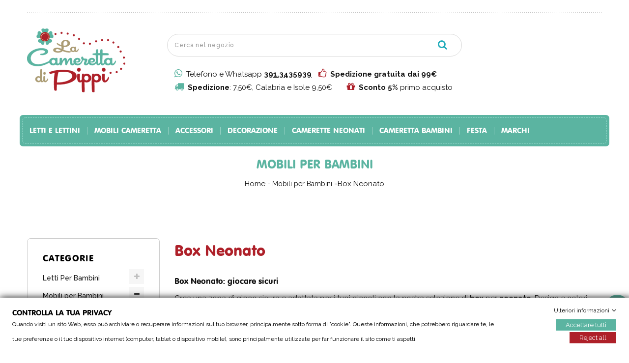

--- FILE ---
content_type: text/html; charset=utf-8
request_url: https://www.camerettadipippi.it/25355-box-neonato
body_size: 29469
content:
<!DOCTYPE HTML>
<!--[if lt IE 7]> <html class="no-js lt-ie9 lt-ie8 lt-ie7" lang="it-it"><![endif]-->
<!--[if IE 7]><html class="no-js lt-ie9 lt-ie8 ie7" lang="it-it"><![endif]-->
<!--[if IE 8]><html class="no-js lt-ie9 ie8" lang="it-it"><![endif]-->
<!--[if gt IE 8]> <html class="no-js ie9" lang="it-it"><![endif]-->
<html lang="it-it">
	<head>
		<meta charset="utf-8" />
		  <title>Box Neonato - La Cameretta di Pippi</title>
		  		   <meta name="description" content="Box Neonato: Fai giocare il tuo bimbo in uno spazio sicuro grazie ai nostri box per bambini in legno e di design. Spedizione gratuita sopra i 99 €" />
		  		    
		  <meta name="generator" content="PrestaShop" />
		  <meta name="robots" content="index,follow" />
		  <meta name="viewport" content="width=device-width, minimum-scale=0.25, maximum-scale=1.6, initial-scale=1.0" />
		  <meta name="apple-mobile-web-app-capable" content="yes" />
		  <link rel="icon" type="image/vnd.microsoft.icon" href="/img/favicon.jpg?1665732697" />
		  <link rel="shortcut icon" type="image/x-icon" href="/img/favicon.jpg?1665732697" />
		<script type="text/javascript">
			var baseDir = 'https://www.camerettadipippi.it/';
			var baseUri = 'https://www.camerettadipippi.it/';
			var static_token = '835786fbbba7cad78e4b84936227b78d';
			var token = 'a8455003fc712d5652ac712f40b6f4a4';
			var priceDisplayPrecision = 2;
			var priceDisplayMethod = 0;
			var roundMode = 2;
		</script>
        <link href="https://fonts.googleapis.com/css?family=Raleway:300,400,500,600,700" rel="stylesheet"> 
		<link href="https://fonts.googleapis.com/css?family=Chicle" rel="stylesheet"> 
		<link rel="stylesheet" type="text/css" href="https://www.camerettadipippi.it/themes/jms_kid/css/bootstrap.min.css" />
									<link rel="stylesheet" href="/themes/jms_kid/css/global.css" type="text/css" media="all" />
							<link rel="stylesheet" href="/themes/jms_kid/css/autoload/highdpi.css" type="text/css" media="all" />
							<link rel="stylesheet" href="/themes/jms_kid/css/autoload/responsive-tables.css" type="text/css" media="all" />
							<link rel="stylesheet" href="/themes/jms_kid/css/autoload/uniform.default.css" type="text/css" media="all" />
							<link rel="stylesheet" href="/themes/jms_kid/css/product_list.css" type="text/css" media="all" />
							<link rel="stylesheet" href="/themes/jms_kid/css/category.css" type="text/css" media="all" />
							<link rel="stylesheet" href="/themes/jms_kid/css/scenes.css" type="text/css" media="all" />
							<link rel="stylesheet" href="/themes/jms_kid/css/modules/blockcategories/blockcategories.css" type="text/css" media="all" />
							<link rel="stylesheet" href="/themes/jms_kid/css/modules/blocklanguages/blocklanguages.css" type="text/css" media="all" />
							<link rel="stylesheet" href="/themes/jms_kid/css/modules/blocktags/blocktags.css" type="text/css" media="all" />
							<link rel="stylesheet" href="/modules/jmspagebuilder/views/css/font-awesome.css" type="text/css" media="all" />
							<link rel="stylesheet" href="/modules/jmspagebuilder/views/css/jcarousel.css" type="text/css" media="all" />
							<link rel="stylesheet" href="/themes/jms_kid/css/modules/jmspagebuilder/views/css/owl.carousel.css" type="text/css" media="all" />
							<link rel="stylesheet" href="/themes/jms_kid/css/modules/jmspagebuilder/views/css/owl.theme.css" type="text/css" media="all" />
							<link rel="stylesheet" href="/modules/jmspagebuilder/views/css/animate.css" type="text/css" media="all" />
							<link rel="stylesheet" href="https://www.camerettadipippi.it/themes/jms_kid/css/cameretta.css" type="text/css" media="all" />
							<link rel="stylesheet" href="/themes/jms_kid/css/modules/jmspagebuilder/views/css/off-canvas.css" type="text/css" media="all" />
							<link rel="stylesheet" href="/themes/jms_kid/css/modules/jmsmegamenu/views/css/style.css" type="text/css" media="all" />
							<link rel="stylesheet" href="/themes/jms_kid/css/modules/jmsmegamenu/views/css/off-canvas.css" type="text/css" media="all" />
							<link rel="stylesheet" href="/themes/jms_kid/css/modules/jmsajaxsearch/views/css/style.css" type="text/css" media="all" />
							<link rel="stylesheet" href="/themes/jms_kid/css/modules/jmsvermegamenu/views/css/style.css" type="text/css" media="all" />
							<link rel="stylesheet" href="/themes/jms_kid/css/modules/jmsvermegamenu/views/css/mobile_style.css" type="text/css" media="all" />
							<link rel="stylesheet" href="/modules/jmshomecategories/views/css/jmshomecategories.css" type="text/css" media="all" />
							<link rel="stylesheet" href="/modules/gdprpro/views/css/gdpr-modal.css" type="text/css" media="all" />
							<link rel="stylesheet" href="/modules/gdprpro/views/css/front.css" type="text/css" media="all" />
										<script type="text/javascript">
var CUSTOMIZE_TEXTFIELD = 1;
var FancyboxI18nClose = 'Chiudi';
var FancyboxI18nNext = 'Successivo';
var FancyboxI18nPrev = 'Precedente';
var added_to_wishlist = 'Il prodotto è stato aggiunto con successo alla tua lista dei desideri.';
var ajaxsearch = true;
var baseDir = 'https://www.camerettadipippi.it/';
var baseUri = 'https://www.camerettadipippi.it/';
var comparator_max_item = 0;
var comparedProductsIds = [];
var contentOnly = false;
var currency = {"id":1,"name":"Euro","iso_code":"EUR","iso_code_num":"978","sign":"\u20ac","blank":"1","conversion_rate":"1.000000","deleted":"0","format":"2","decimals":"1","active":"1","prefix":"","suffix":" \u20ac","id_shop_list":null,"force_id":false};
var currencyBlank = 1;
var currencyFormat = 2;
var currencyRate = 1;
var currencySign = '€';
var customizationIdMessage = 'Personalizzazione n.';
var delete_txt = 'Elimina';
var displayList = false;
var freeProductTranslation = 'Gratuito!';
var freeShippingTranslation = 'Spedizione gratuita!';
var gdprSettings = {"gdprEnabledModules":{"ganalytics":false,"socialsharing":false},"gdprCookieStoreUrl":"https:\/\/www.camerettadipippi.it\/module\/gdprpro\/storecookie","newsletterConsentText":"&lt;p&gt;Voglio ricevere la newsletter&lt;\/p&gt;","checkAllByDefault":false,"under18AlertText":"Devi avere 18 anni per visitare questo sito","closeModalOnlyWithButtons":true,"showWindow":true,"isBot":true,"doNotTrackCompliance":false,"reloadAfterSave":false,"reloadAfterAcceptAll":false,"scrollLock":false,"acceptByScroll":false};
var generated_date = 1769213014;
var highDPI = false;
var id_lang = 5;
var img_dir = 'https://www.camerettadipippi.it/themes/jms_kid/img/';
var instantsearch = false;
var isGuest = 0;
var isLogged = 0;
var isLoggedWishlist = false;
var isMobile = false;
var jpb_phover = 'image_blur';
var loggin_required = 'Devi essere autenticato per gestire la tua lista desideri.';
var max_item = 'Non puoi aggiungere più di 0 prodotti al confronto';
var min_item = 'Seleziona almeno un prodotto';
var mywishlist_url = 'https://www.camerettadipippi.it/module/blockwishlist/mywishlist';
var page_name = 'category';
var priceDisplayMethod = 0;
var priceDisplayPrecision = 2;
var quickView = false;
var removingLinkText = 'rimuovi questo prodotto dal mio carrello';
var roundMode = 2;
var static_token = '835786fbbba7cad78e4b84936227b78d';
var token = 'a8455003fc712d5652ac712f40b6f4a4';
var usingSecureMode = true;
var wishlistProductsIds = false;
</script>

						<script type="text/javascript" src="/js/jquery/jquery-1.11.0.min.js"></script>
						<script type="text/javascript" src="/js/jquery/jquery-migrate-1.2.1.min.js"></script>
						<script type="text/javascript" src="/js/jquery/plugins/jquery.easing.js"></script>
						<script type="text/javascript" src="/js/tools.js"></script>
						<script type="text/javascript" src="/themes/jms_kid/js/global.js"></script>
						<script type="text/javascript" src="/themes/jms_kid/js/autoload/10-bootstrap.min.js"></script>
						<script type="text/javascript" src="/themes/jms_kid/js/autoload/15-jquery.total-storage.min.js"></script>
						<script type="text/javascript" src="/themes/jms_kid/js/autoload/15-jquery.uniform-modified.js"></script>
						<script type="text/javascript" src="/themes/jms_kid/js/category.js"></script>
						<script type="text/javascript" src="/themes/jms_kid/js/tools/treeManagement.js"></script>
						<script type="text/javascript" src="/modules/jmspagebuilder/views/js/jquery.jcarousel.min.js"></script>
						<script type="text/javascript" src="/modules/jmspagebuilder/views/js/owl.carousel.js"></script>
						<script type="text/javascript" src="/modules/jmspagebuilder/views/js/off-canvas.js"></script>
						<script type="text/javascript" src="/modules/jmsmegamenu/views/js/jmsmegamenu.js"></script>
						<script type="text/javascript" src="/modules/jmsmegamenu/views/js/mobile_menu.js"></script>
						<script type="text/javascript" src="/modules/jmsajaxsearch/views/js/ajaxsearch.js"></script>
						<script type="text/javascript" src="/modules/jmsvermegamenu/views/js/jmsvermegamenu.js"></script>
						<script type="text/javascript" src="/modules/jmsvermegamenu/views/js/mobile_menu.js"></script>
						<script type="text/javascript" src="/modules/gdprpro/views/js/gdpr-modal.js"></script>
						<script type="text/javascript" src="/modules/gdprpro/views/js/gdpr-consent.js"></script>
							<script type="text/javascript">
var _gaq = _gaq || [];
_gaq.push(['_setAccount', 'UA-23631256-1']);
// Recommanded value by Google doc and has to before the trackPageView
_gaq.push(['_setSiteSpeedSampleRate', 5]);

_gaq.push(['_trackPageview', 'category']);

(function() {
	var ga = document.createElement('script'); ga.type = 'text/javascript'; ga.async = true;
	ga.src = ('https:' == document.location.protocol ? 'https://ssl' : 'http://www') + '.google-analytics.com/ga.js';
	var s = document.getElementsByTagName('script')[0]; s.parentNode.insertBefore(ga, s);
})(); 
</script>

		<link rel="stylesheet" type="text/css" href="https://www.camerettadipippi.it/themes/jms_kid/css/theme-responsive.css" />
		<!--[if IE 8]>
		<script src="https://oss.maxcdn.com/libs/html5shiv/3.7.0/html5shiv.js"></script>
		<script src="https://oss.maxcdn.com/libs/respond.js/1.3.0/respond.min.js"></script>
		<![endif]-->
	</head>
	<body id="category" class="category category-25355 category-box-neonato show-left-column hide-right-column lang_it   home_2 ">
					<div id="page" class="clearfix">
						<div class="menu-wrap hidden-lg hidden-md">
			<button id="close-button" class="close-button">Close Menu</button>
				<nav id="off-canvas-menu">					
					<ul class="nav nav-pills nav-stacked level0"><li class="menu-item mega" data-id="309" data-level="0"  data-title="1"><a href="https://www.camerettadipippi.it/8-letti-design-bambini" target="_self">Letti e Lettini<em class="fa fa-angle-right"></em></a><ul class="dropdown-menu"><li class="menu-item" data-id="304" data-level="1" data-title="1"><a href="https://www.camerettadipippi.it/8576-culle-per-neonati" target="_self">Culle</a></li><li class="menu-item" data-id="308" data-level="1" data-title="1"><a href="https://www.camerettadipippi.it/37-lettini-bambini" target="_self">Lettini</a></li><li class="menu-item" data-id="317" data-level="1" data-title="1"><a href="https://www.camerettadipippi.it/8609-letti-junior" target="_self">Letti Junior</a></li><li class="menu-item" data-id="249" data-level="1" data-title="1"><a href="https://www.camerettadipippi.it/8607-letti-singoli" target="_self">Letti Singoli</a></li><li class="menu-item" data-id="250" data-level="1" data-title="1"><a href="https://www.camerettadipippi.it/8606-letti-a-castello" target="_self">Letti A Castello</a></li><li class="menu-item" data-id="252" data-level="1" data-title="1"><a href="https://www.camerettadipippi.it/8608-letti-a-soppalco" target="_self">Letti a Soppalco</a></li><li class="menu-item" data-id="251" data-level="1" data-title="1"><a href="https://www.camerettadipippi.it/8675-letti-a-casetta" target="_self">Letti a Casetta</a></li><li class="menu-item" data-id="315" data-level="1" data-title="1"><a href="https://www.camerettadipippi.it/25412-letti-una-piazza-e-mezza" target="_self">Letti Una Piazza e Mezza</a></li><li class="menu-item page_menu menu-align-left" data-id="205" data-level="1" data-title="1" data-class="page_menu" data-align="left" data-icon=""><a href="https://www.camerettadipippi.it/25348-letti-trasformabili" target="_self"><i class=""></i>Letti Trasformabili</a></li><li class="menu-item" data-id="316" data-level="1" data-title="1"><a href="https://www.camerettadipippi.it/25414-divani-letto-bambini" target="_self">Divani Letto</a></li><li class="menu-item" data-id="314" data-level="1" data-title="1"><a href="https://www.camerettadipippi.it/8672-accessori-letti" target="_self">Accessori Letti</a></li><li class="menu-item" data-id="253" data-level="1" data-title="1"><a href="https://www.camerettadipippi.it/8649-materassi-bambini" target="_self">Materassi</a></li><li class="menu-item" data-id="319" data-level="1" data-title="1"><a href="https://www.camerettadipippi.it/25428-letti-montessoriani" target="_self">Letti Montessoriani</a></li></ul></li><li class="menu-item mega" data-id="298" data-level="0"  data-title="1"><a href="https://www.camerettadipippi.it/8642-mobili-cameretta-bambini" target="_self">Mobili Cameretta<em class="fa fa-angle-right"></em></a><ul class="dropdown-menu"><li class="menu-item" data-id="311" data-level="1" data-title="1"><a href="https://www.camerettadipippi.it/8578-fasciatoi" target="_self">Fasciatoi Per Neonati</a></li><li class="menu-item" data-id="237" data-level="1" data-title="1"><a href="https://www.camerettadipippi.it/25365-cassettiera-cameretta" target="_self">Cassettiera Cameretta</a></li><li class="menu-item" data-id="240" data-level="1" data-title="1"><a href="https://www.camerettadipippi.it/25355-box-neonato" target="_self">Box Neonato</a></li><li class="menu-item" data-id="239" data-level="1" data-title="1"><a href="https://www.camerettadipippi.it/25384-scrivanie-per-camerette" target="_self">Scrivanie per Camerette</a></li><li class="menu-item" data-id="310" data-level="1" data-title="1"><a href="https://www.camerettadipippi.it/8561-scaffali-mensole" target="_self">Mensole Cameretta e Scaffali</a></li><li class="menu-item" data-id="303" data-level="1" data-title="1"><a href="https://www.camerettadipippi.it/25383-armadio-cameretta" target="_self">Armadio Cameretta</a></li></ul></li><li class="menu-item mega" data-id="306" data-level="0"  data-title="1"><a href="https://www.camerettadipippi.it/7-accessori-cameretta" target="_self">Accessori<em class="fa fa-angle-right"></em></a><ul class="dropdown-menu"><li class="menu-item" data-id="301" data-level="1" data-title="1"><a href="https://www.camerettadipippi.it/23-tappeti" target="_self">Tappeti</a></li><li class="menu-item" data-id="241" data-level="1" data-title="1"><a href="https://decochic.it/collections/tende-gioco-per-bambini" target="_self">Tende Gioco</a></li><li class="menu-item" data-id="320" data-level="1" data-title="1"><a href="https://decochic.it/collections/ceste-portagiochi" target="_self">Ceste Portagiochi</a></li></ul></li><li class="menu-item mega" data-id="231" data-level="0"  data-title="1"><a href="https://www.camerettadipippi.it/25368-decorazione" target="_self">Decorazione<em class="fa fa-angle-right"></em></a><ul class="dropdown-menu"><li class="menu-item" data-id="243" data-level="1" data-title="1"><a href="https://decochic.it/collections/adesivi-per-pareti-e-mobili" target="_self">Adesivi Murali</a></li><li class="menu-item" data-id="245" data-level="1" data-title="1"><a href="http://www.decochic.it/it/86-pomelli-in-ceramica" target="_self">Pomelli</a></li><li class="menu-item" data-id="247" data-level="1" data-title="1"><a href="http://www.decochic.it/it/281-carta-da-parati-adesiva" target="_self">Carta da Parati</a></li></ul></li><li class="menu-item" data-id="307" data-level="0" data-title="1"><a href="https://www.camerettadipippi.it/25351-camerette-neonati" target="_self">Camerette Neonati</a></li><li class="menu-item" data-id="305" data-level="0" data-title="1"><a href="https://www.camerettadipippi.it/25352-cameretta-bambini" target="_self">Cameretta Bambini</a></li><li class="menu-item" data-id="318" data-level="0" data-title="1"><a href="http://www.decochic.it/it/61-addobbi-compleanno" target="_self">Festa</a></li><li class="menu-item mega" data-id="232" data-level="0"  data-title="1"><a href="https://www.camerettadipippi.it/25369-marchi" target="_self">Marchi<em class="fa fa-angle-right"></em></a><ul class="dropdown-menu"><li class="menu-item" data-id="312" data-level="1" data-title="1"><a href="https://www.camerettadipippi.it/8596-mobili-bambini-bopita" target="_self">Bopita</a></li><li class="menu-item" data-id="234" data-level="1" data-title="1"><a href="https://www.camerettadipippi.it/25407-sebra-interior" target="_self">Sebra</a></li><li class="menu-item home_menu" data-id="203" data-level="1" data-title="1" data-class="home_menu"><a href="https://www.camerettadipippi.it/25408-lifetime-kidsroom" target="_self">Lifetime Kidsroom</a></li><li class="menu-item" data-id="246" data-level="1" data-title="1"><a href="https://www.camerettadipippi.it/25409-leander" target="_self">Leander</a></li><li class="menu-item menu-align-center" data-id="204" data-level="1" data-title="1" data-align="center"><a href="https://www.camerettadipippi.it/25410-oeuf-nyc" target="_self">Oeuf</a></li><li class="menu-item" data-id="321" data-level="1" data-title="1"><a href="https://decochic.it/collections/wigiwama" target="_self">Wigiwama</a></li><li class="menu-item" data-id="322" data-level="1" data-title="1"><a href="https://decochic.it/collections/benlemi" target="_self">Benlemi</a></li></ul></li></ul>
				</nav>				
				
			</div>
						<div id="content-wrap">
			<div class="content">			
			<header>
	<div class="jms-row topbar" >
		<div class="container">		<div class="row">
					<div class="layout-column col-lg-6 col-md-6 col-sm-6 col-xs-5 topbar_1 topbarleft" style="">
									<div class="addon-box">
						&nbsp;					</div>
							</div>
					<div class="layout-column col-lg-6 col-md-6 col-sm-6 col-xs-7 topbar_1 topbar-right" style="">
									<div class="addon-box">
						
<!-- Block languages module -->
<!-- /Block languages module -->
					</div>
									<div class="addon-box">
											</div>
									<div class="addon-box">
						
<a href="https://www.camerettadipippi.it/module/blockwishlist/mywishlist" title="Wishlists">
    <div class="wishlist_info">
		<span>Wishlists</span>
		<i class="fa fa-heart-o" aria-hidden="true"></i>	
	</div>
</a>					</div>
							</div>
					<div class="layout-column col-lg-3 col-md-3 col-sm-3 col-xs-12 topbar_2 logo_h2" style="">
									<div class="addon-box">
						<a href="https://www.camerettadipippi.it/" title="La Cameretta di Pippi"><img class="logo img-responsive" src="https://www.camerettadipippi.it/themes/jms_kid/img/logo-cameretta.png" alt="La Cameretta di Pippi" /></a>					</div>
							</div>
					<div class="layout-column col-lg-6 col-md-7 col-sm-7 col-xs-12 topbar_2 search_box_h2" style="">
									<div class="addon-box">
							<div id="jms_ajax_search" class="jms_ajax_search">
	<div class="search-box">	
		<form method="get" action="https://www.camerettadipippi.it/cerca" id="searchbox">
		<input type="hidden" name="controller" value="search" />
		<input type="hidden" name="orderby" value="position" />
		<input type="hidden" name="orderway" value="desc" />
		<input type="text" id="ajax_search" name="search_query" placeholder="Cerca nel negozio" class="form-control" />		
		</form>
		<a href="#"  class="search-icon fa fa-search">		
		</a>
		<div id="search_result">
		</div>
	</div>	
</div>
					</div>
									<div class="addon-box">
						<div id="header-infod">
		<div class="header-infod-box header-infod-box-01">
			<span>Telefono e Whatsapp <strong><a href="tel:+393913435939">391.3435939</a></strong></span>
		</div>
		<div class="header-infod-box header-infod-box-02">
			<span><strong>Spedizione gratuita dai 99€</strong></span>
		</div>
		<div class="header-infod-box header-infod-box-03">
			<span><strong>Spedizione</strong>: 7,50€, Calabria e Isole 9,50€ </span>
		</div>
		<div class="header-infod-box header-infod-box-04">
			<span><strong>Sconto 5%</strong> primo acquisto</span>
		</div>
</div>					</div>
							</div>
					<div class="layout-column col-lg-3 col-md-2 col-sm-2 col-xs-12 topbar_2 wishlist_and_cart" style="">
									<div class="addon-box">
						<!-- MODULE Block cart -->
<div class="btn-group compact-hidden" id="cart_block">
	<a href="#"  class="btn-xs dropdown-toggle" data-toggle="dropdown">	
	    <span class="cart_block_total ajax_block_cart_total">0,00 €</span>	
		<span class="text-box"><i class="fa fa-shopping-basket" aria-hidden="true"></i></span>
		<span class="box ajax_cart_quantity">0</span>	
	</a>		
	<div class="dropdown-menu shoppingcart-box" role="menu">	          
        <span class="ajax_cart_no_product" >Non c'è nessun prodotto</span>		
		<ul class="list products" id="cart_block_list">
			
		</ul>
		<div class="checkout-info col-lg-12 col-sm-12 col-md-12 col-xs-12">
		
		  <div class="cart-prices-line first-line">
								
								<span class="unvisible">
									Spedizione:
								</span>
								<span class="price cart_block_shipping_cost ajax_cart_shipping_cost unvisible">
																			 Da determinare																	</span>
				 </div>
				 <div class="total">
					 <span class="text_total">Totale:</span>
					  <span class="cart-right cart_block_total ajax_block_cart_total">0,00 €</span>
             </div>
			<div class="check_button"><a id="button_order_cart" class="btn btn-default active" href="https://www.camerettadipippi.it/ordine-veloce" title="Vai alla cassa" rel="nofollow">
				<span>
					<span class="ti ti-arrow-right"></span>Vai alla cassa
				</span>
			</a>
		</div>
		</div>
	</div>
</div>	

<!-- /MODULE Block cart -->					</div>
							</div>
				</div>
		</div>	</div>
	<div class="jms-row menu" >
		<div class="container">		<div class="row">
					<div class="layout-column col-lg-12 col-md-3 col-sm-5 col-xs-5  vertical_menu_h2 megamenu_h2" style="">
									<div class="addon-box">
						<a id="open-button" class="open-button hidden-lg hidden-md" href="#"><span class="fa fa-bars"></span></a>
<div id="jms-megamenu-container" class="navbar clearfix"><div class="jms-megamenu"><ul class="nav level0"><li class="menu-item mega" data-id="309" data-level="0" data-title="1"><a href="https://www.camerettadipippi.it/8-letti-design-bambini" target="_self">Letti e Lettini<em class="caret"></em></a><div class="nav-child dropdown-menu mega-dropdown-menu"><div class="mega-dropdown-inner"><div class="row"><div class="mega-col-nav col-sm-12" data-width="12"><div class="mega-inner"><ul class="mega-nav"><li class="menu-item" data-id="304" data-level="1" data-title="1"><a href="https://www.camerettadipippi.it/8576-culle-per-neonati" target="_self">Culle</a></li><li class="menu-item" data-id="308" data-level="1" data-title="1"><a href="https://www.camerettadipippi.it/37-lettini-bambini" target="_self">Lettini</a></li><li class="menu-item" data-id="317" data-level="1" data-title="1"><a href="https://www.camerettadipippi.it/8609-letti-junior" target="_self">Letti Junior</a></li><li class="menu-item" data-id="249" data-level="1" data-title="1"><a href="https://www.camerettadipippi.it/8607-letti-singoli" target="_self">Letti Singoli</a></li><li class="menu-item" data-id="250" data-level="1" data-title="1"><a href="https://www.camerettadipippi.it/8606-letti-a-castello" target="_self">Letti A Castello</a></li><li class="menu-item" data-id="252" data-level="1" data-title="1"><a href="https://www.camerettadipippi.it/8608-letti-a-soppalco" target="_self">Letti a Soppalco</a></li><li class="menu-item" data-id="251" data-level="1" data-title="1"><a href="https://www.camerettadipippi.it/8675-letti-a-casetta" target="_self">Letti a Casetta</a></li><li class="menu-item" data-id="315" data-level="1" data-title="1"><a href="https://www.camerettadipippi.it/25412-letti-una-piazza-e-mezza" target="_self">Letti Una Piazza e Mezza</a></li><li class="menu-item page_menu menu-align-left" data-id="205" data-level="1" data-title="1" data-class="page_menu" data-align="left" data-icon=""><a href="https://www.camerettadipippi.it/25348-letti-trasformabili" target="_self"><i class=""></i>Letti Trasformabili</a></li><li class="menu-item" data-id="316" data-level="1" data-title="1"><a href="https://www.camerettadipippi.it/25414-divani-letto-bambini" target="_self">Divani Letto</a></li><li class="menu-item" data-id="314" data-level="1" data-title="1"><a href="https://www.camerettadipippi.it/8672-accessori-letti" target="_self">Accessori Letti</a></li><li class="menu-item" data-id="253" data-level="1" data-title="1"><a href="https://www.camerettadipippi.it/8649-materassi-bambini" target="_self">Materassi</a></li><li class="menu-item" data-id="319" data-level="1" data-title="1"><a href="https://www.camerettadipippi.it/25428-letti-montessoriani" target="_self">Letti Montessoriani</a></li></ul></div></div></div></div></div></li><li class="menu-item mega" data-id="298" data-level="0" data-title="1"><a href="https://www.camerettadipippi.it/8642-mobili-cameretta-bambini" target="_self">Mobili Cameretta<em class="caret"></em></a><div class="nav-child dropdown-menu mega-dropdown-menu"><div class="mega-dropdown-inner"><div class="row"><div class="mega-col-nav col-sm-12" data-width="12"><div class="mega-inner"><ul class="mega-nav"><li class="menu-item" data-id="311" data-level="1" data-title="1"><a href="https://www.camerettadipippi.it/8578-fasciatoi" target="_self">Fasciatoi Per Neonati</a></li><li class="menu-item" data-id="237" data-level="1" data-title="1"><a href="https://www.camerettadipippi.it/25365-cassettiera-cameretta" target="_self">Cassettiera Cameretta</a></li><li class="menu-item" data-id="240" data-level="1" data-title="1"><a href="https://www.camerettadipippi.it/25355-box-neonato" target="_self">Box Neonato</a></li><li class="menu-item" data-id="239" data-level="1" data-title="1"><a href="https://www.camerettadipippi.it/25384-scrivanie-per-camerette" target="_self">Scrivanie per Camerette</a></li><li class="menu-item" data-id="310" data-level="1" data-title="1"><a href="https://www.camerettadipippi.it/8561-scaffali-mensole" target="_self">Mensole Cameretta e Scaffali</a></li><li class="menu-item" data-id="303" data-level="1" data-title="1"><a href="https://www.camerettadipippi.it/25383-armadio-cameretta" target="_self">Armadio Cameretta</a></li></ul></div></div></div></div></div></li><li class="menu-item mega" data-id="306" data-level="0" data-title="1"><a href="https://www.camerettadipippi.it/7-accessori-cameretta" target="_self">Accessori<em class="caret"></em></a><div class="nav-child dropdown-menu mega-dropdown-menu"><div class="mega-dropdown-inner"><div class="row"><div class="mega-col-nav col-sm-12" data-width="12"><div class="mega-inner"><ul class="mega-nav"><li class="menu-item" data-id="301" data-level="1" data-title="1"><a href="https://www.camerettadipippi.it/23-tappeti" target="_self">Tappeti</a></li><li class="menu-item" data-id="241" data-level="1" data-title="1"><a href="https://decochic.it/collections/tende-gioco-per-bambini" target="_self">Tende Gioco</a></li><li class="menu-item" data-id="320" data-level="1" data-title="1"><a href="https://decochic.it/collections/ceste-portagiochi" target="_self">Ceste Portagiochi</a></li></ul></div></div></div></div></div></li><li class="menu-item mega" data-id="231" data-level="0" data-title="1"><a href="https://www.camerettadipippi.it/25368-decorazione" target="_self">Decorazione<em class="caret"></em></a><div class="nav-child dropdown-menu mega-dropdown-menu"><div class="mega-dropdown-inner"><div class="row"><div class="mega-col-nav col-sm-12" data-width="12"><div class="mega-inner"><ul class="mega-nav"><li class="menu-item" data-id="243" data-level="1" data-title="1"><a href="https://decochic.it/collections/adesivi-per-pareti-e-mobili" target="_self">Adesivi Murali</a></li><li class="menu-item" data-id="245" data-level="1" data-title="1"><a href="http://www.decochic.it/it/86-pomelli-in-ceramica" target="_self">Pomelli</a></li><li class="menu-item" data-id="247" data-level="1" data-title="1"><a href="http://www.decochic.it/it/281-carta-da-parati-adesiva" target="_self">Carta da Parati</a></li></ul></div></div></div></div></div></li><li class="menu-item" data-id="307" data-level="0" data-title="1"><a href="https://www.camerettadipippi.it/25351-camerette-neonati" target="_self">Camerette Neonati</a></li><li class="menu-item" data-id="305" data-level="0" data-title="1"><a href="https://www.camerettadipippi.it/25352-cameretta-bambini" target="_self">Cameretta Bambini</a></li><li class="menu-item" data-id="318" data-level="0" data-title="1"><a href="http://www.decochic.it/it/61-addobbi-compleanno" target="_self">Festa</a></li><li class="menu-item mega" data-id="232" data-level="0" data-title="1"><a href="https://www.camerettadipippi.it/25369-marchi" target="_self">Marchi<em class="caret"></em></a><div class="nav-child dropdown-menu mega-dropdown-menu"><div class="mega-dropdown-inner"><div class="row"><div class="mega-col-nav col-sm-12" data-width="12"><div class="mega-inner"><ul class="mega-nav"><li class="menu-item" data-id="312" data-level="1" data-title="1"><a href="https://www.camerettadipippi.it/8596-mobili-bambini-bopita" target="_self">Bopita</a></li><li class="menu-item" data-id="234" data-level="1" data-title="1"><a href="https://www.camerettadipippi.it/25407-sebra-interior" target="_self">Sebra</a></li><li class="menu-item home_menu" data-id="203" data-level="1" data-title="1" data-class="home_menu"><a href="https://www.camerettadipippi.it/25408-lifetime-kidsroom" target="_self">Lifetime Kidsroom</a></li><li class="menu-item" data-id="246" data-level="1" data-title="1"><a href="https://www.camerettadipippi.it/25409-leander" target="_self">Leander</a></li><li class="menu-item menu-align-center" data-id="204" data-level="1" data-title="1" data-align="center"><a href="https://www.camerettadipippi.it/25410-oeuf-nyc" target="_self">Oeuf</a></li><li class="menu-item" data-id="321" data-level="1" data-title="1"><a href="https://decochic.it/collections/wigiwama" target="_self">Wigiwama</a></li><li class="menu-item" data-id="322" data-level="1" data-title="1"><a href="https://decochic.it/collections/benlemi" target="_self">Benlemi</a></li></ul></div></div></div></div></div></li></ul></div></div>
<script type="text/javascript">
	jQuery(document).ready(function($) {
    	jQuery('.jms-megamenu').jmsMegaMenu({    			
    		event: 'hover',
    		duration: 200
    	});		
	});	
</script>
					</div>
							</div>
				</div>
		</div>	</div>
</header>
							
<!-- Breadcrumb -->
<div class="breadcrumb">

	<div class="subcontent container">
	<h3><a class="home" href="https://www.camerettadipippi.it/" title="Torna alla Home"><i class="icon-home"></i></a>
			
					<span class="navigation_page"><span itemscope itemtype="http://data-vocabulary.org/Breadcrumb"><a itemprop="url" href="https://www.camerettadipippi.it/8642-mobili-cameretta-bambini" title="Mobili per Bambini" ><span itemprop="title">Mobili per Bambini</span></a></span><span class="navigation-pipe">></span>Box Neonato</span>
			</h3>
	<div class="content_down">
		<a class="home" href="https://www.camerettadipippi.it/" title="Torna alla Home">Home</a>
					<span class="navigation-pipe1">-</span>
							<span class="navigation-pipe"><span itemscope itemtype="http://data-vocabulary.org/Breadcrumb"><a itemprop="url" href="https://www.camerettadipippi.it/8642-mobili-cameretta-bambini" title="Mobili per Bambini" > <span itemprop="title">Mobili per Bambini</span> </a></span><span class="navigation-pipe">></span>Box Neonato</span>
							</div>
	</div>
</div>
<!-- /Breadcrumb -->

									<section class="container page-content">
				<div class="row">
										<!-- Left -->
					<aside class="col-sm-4 col-md-3 col-lg-3 content-aside">
						<div class="content-aside-inner"> 
							<!-- Block categories module -->
<div id="categories_block_left" class="block">
	<h2 class="title_block">
		Categorie
	</h2>
	<div class="block_content">
		<ul class="tree dhtml">
												
<li >
	<a 
	href="https://www.camerettadipippi.it/8-letti-design-bambini" title="Letti per Bambini: Design e Qualità nella Camerette  
  In questa categoria troverai  letti per bambini    e lettini funzionali e deliziosi, dal design nordico, per arredare con gusto la cameretta. Scopri la nostra bellissima collezione di  lettini per bambini  Lifetime, Bopita,  Sebra, Oeuf e tanti altri famosi marchi. La scelta del letto è un momento delicato e cruciale per le mamme e i papà e va studiato con cura, in quanto accompagnare il prezioso sonno dei più piccoli è molto importante.                                                                  
 Quali letti per bambini scegliere? 
  In un primo momento potrai optare per una culla in legno classica, dove il bimbo potrà passare le sue notti tranquille e riposanti. Abbiamo scelto quelle che offrono più confort e sicurezza grazie alle barriere protettive che potranno rendere sicuro il sonno del tuo bambino fino ai 3 anni.  
  Un’altra soluzione che potrai valutare è quella del lettino trasformabile che inizialmente utilizzerai come culla e successivamente diventerà un lettino a tutti gli effetti (grazie alle barriere rimovibili)e potrai utilizzarlo fino a che il bambino sarà più grande.  
  Quando i bambini diventano troppo grandi per le loro culle, è tempo di guardarsi intorno per dei  letti per bambini .  
  Puoi valutare un passaggio graduale con un letto junior adatto a bambini fino all’età di 7 anni circa, per poi passare al letto vero e proprio che lo accompagnerà fino all’adolescenza.  
  Se hai un solo bambino allora i  letti singoli per bambini  sono quelli più adatti, dipenderà da te la scelta dello stile, e potrai divertirti a decorare la sua cameretta in maniera originale. Sicuramente sarà un momento che potrai condividere con lui o lei, e se non hai già un’idea ben precisa in mente per la camera del tuo bambino, puoi valutare tra le tante opzioni disponibili di design per bambini.  
  Se ha una bimba troverai i letti per bambine più adatti, un    letto da principessa    con le sue forme eleganti  nel quale sentirsi all’interno di una fiaba o semplicemente nel romantico colore rosa.  
  Se invece hai un bambino potrai farlo divertire con un letto con scivolo dove potersi arrampicare o con un semplice letto a capanna dove invitare gli amici a giocare.  
  Hai tante possibilità tra le quali scegliere, letti scorrevoli estraibili per avere più spazio nella cameretta, oppure un letto singolo con contenitore, dove poter mettere tutti i suoi giochi che solitamente sono sparsi in giro per la stanza.   
  Troverai anche  letti a soppalco per bambini  o letti a soppalco per ragazzi per poter recuperare facilmente spazio e creare o un angolo per lo studio o per il gioco.  
  Se invece hai più di un bambino l’opzione migliore sono i  letti a castello bambini , pratici, sicuri e in tante varianti, che ti permetteranno di salvaguardare spazio nella cameretta senza dover rinunciare al confort e al design.  
  Se invece i tuoi bimbi sono già cresciuti e hanno bisogno dei loro spazi e di sentirsi grandi potrai cercare tra i tanti letti per ragazzi disponibili.  
                           
  Quindi, non importa se i tuoi figli sono grandi o piccoli, sarai in grado di trovare un letto adatto a loro. Per aiutarti a iniziare, abbiamo suddiviso alcuni dei tipi di letto per bambini di seguito:     
  
                                ">
		Letti Per Bambini
	</a>
			<ul>
												
<li >
	<a 
	href="https://www.camerettadipippi.it/37-lettini-bambini" title="Lettini per bambini: Idee Originali per la Cameretta 
 
 Originali lettini per bambini di design in stile retro, romantico o moderno delle più prestigiose marche Nord Europee che garantiscono l’utilizzo di materiali della più alta qualità e la massima sicurezza per il tuo bambino. 
  
                                                            ">
		Lettini per Bambini
	</a>
	</li>

																
<li >
	<a 
	href="https://www.camerettadipippi.it/8576-culle-per-neonati" title="Culle per Neonati: lettini per bambini 
 Le  culle per neonati  non possono mancare nelle camerette dei nuovi arrivati! In questa sezione troverai il nostro assortimento di lettini per bambini pensati per i più piccoli, per permettergli di riposare in sicurezza nei primi mesi di vita ed evitare (o limitare...) le incursioni nel lettone di mamma e papà.   
 Tutti i nostri modelli di culla in legno sono realizzati in pino ed mdf e muniti di sponde laterali anticaduta, per la sicurezza del bambino e per la tua tranquallità; le vernici applicate sono atossiche, a base d&#039;acqua, quindi sicure per il piccolo. Disponiamo di modelli con appoggio a terra stabile oppure quelle a dondolo, dal sapore vintage, per permetterti di accompagnare il tuo cucciolo nel mondo dei sogni, sull&#039;onda di dolci oscillazioni. 
 Abbiamo anche una selezione di culle in vimini semplici ed eleganti per una cameretta in stile boho chic! 
                                                 
 I modelli disponibili, tutti dal design moderno e dalla linea pulita, variano per misure, colorazioni e stili, per inserirsi al meglio nella cameretta e combinarsi con il mobilio preesistente o che vorrai acquistare. Di poco ingombro e solide, potrai facilmente spostare la tua culla preferita da un locale all&#039;altro della tua casa, per avere il tuo piccolo vicino. Ti ricordiamo che è possibile acquistare nel nostro sito anche i materassi compatibili con le nostre culle per bambini. 
                                                             ">
		Culle Per Neonati
	</a>
	</li>

																
<li >
	<a 
	href="https://www.camerettadipippi.it/25348-letti-trasformabili" title="Letti Trasformabili: I letti che seguono la crescita del tuo bimbo 
 Ingegnosi, pratici ed estetici, i  letti trasformabili  accompagnano la crescita del tuo bambino dall&#039;età di tre anni e permette di spostarsi senza intoppi, da una culla a un letto junior con deposito. I modelli più semplici sono espandibili grazie alle reti e ai materassi a doghe. 
 Alcuni letti progressivi forniscono barriere di sicurezza rimovibili su entrambi i lati per creare un letto junior o, da un lato, per rendere una panchina molto elegante. Altri offrono un&#039;altezza tra il pavimento e il letto sufficiente per accogliere i cassetti. Tutto si sviluppa per offrire due dimensioni del sonno: 90 x 140 cm o 90 x 190 cm. 
 Da un&#039;età all&#039;altra, permettono di dormire, di mettere da parte o giocare e offrono un notevole risparmio di spazio, anche nella stanza più piccola. Esistono anche modelli di letti scalabili ancora più flessibili, 3 o 4 in 1: sono stati progettati per adattarsi perfettamente alle dimensioni e alle esigenze del bambino nel tempo. 
 Molto compatti, offrono molte funzionalità con un ingombro minimo. Amerai i modelli che combinano una combinazione di bambini con culla, un cassetto del letto con ruote e un cassettone da cambiare. Più tardi, quando il bambino è cresciuto, questo portatile diventerà una camera da letto junior completa con un letto, un cassetto letto e un cassettone indipendente. Scopri anche modelli pensati non solo per il bambino ma anche per la sua mamma. 
 Consentono quattro fasi di utilizzo e adattamento. Sono la prima culla piccola fino a 4 mesi e hanno non solo un fasciatoio e delle nicchie per lo stoccaggio, ma anche un comodo sedile con cuscini per consentire alla madre di allattare o dondolare il bambino. Quando il bambino cresce, la culla diventa una culla e ha spazio di archiviazione. 
 La terza fase di utilizzo è un letto junior con comodino indipendente. Quindi il letto può essere una panca con un cassetto del letto e un cassettone per posizionare dove vuoi. Lo stile non è sacrificato all&#039;ergonomia. Sarai sedotto dai colori tenui, bianco puro, rosa pastello o grigio pallido, e dalle forme purificate o avvolgenti, eleganti e rassicuranti. 
 Amerai anche le tonalità della pelle color pesca, i letti in metallo deliziosamente retro forgiati, i modelli con piedini affusolati che evocano il design scandinavo. Il bambino cresce rapidamente: il letto evolutivo vertbaudet si adatta rapidamente anche per facilitare il tuo compito e risparmiare tempo e spazio. 
                                                                      ">
		Letti Trasformabili
	</a>
	</li>

																
<li >
	<a 
	href="https://www.camerettadipippi.it/8609-letti-junior" title="Letti Junior 
 I letti junior sono appena più piccoli dei letti singoli normali e sono adatti ai bambini dai 2 ai 8 anni non più della prima infanzia che potranno vivere l’esperienza del passaggio dal lettino ad un letto per grandicelli in maniera bella e divertente.">
		Letti Junior
	</a>
	</li>

																
<li >
	<a 
	href="https://www.camerettadipippi.it/8607-letti-singoli" title="Letti Singoli Per bambini 
  Letti singoli per bambin i e ragazzi. Un letto salvaspazio o un letto da principessa, la Cameretta di Pippi offre dei letti per tutti.">
		Letti Singoli
	</a>
	</li>

																
<li >
	<a 
	href="https://www.camerettadipippi.it/8606-letti-a-castello" title="Letti a Castello Per Bambini: Soluzioni per lo spazio 
 I   letti a castello   per bambini      di design nordico, sono un&#039;ottima soluzione sia che tu stia aggiungendo un letto supplementare per un bambino in crescita, o semplicemente cercando di sfruttare al meglio la tua camera per gli amici e le visite familiari. 
 Anche i bambini saranno davvero entusiasti di avere un letto castello nella loro stanza. I letti a castello bambini sono un&#039;ottima soluzione perché danno a ogni bambino il proprio spazio per dormire, e consentono inoltre una maggiore comodità quando il tuo bambino organizza un pigiama party con gli amici. 
 Ci sono un sacco di vantaggi nell&#039; usare i letti a castello in legno , ma come fai a sapere quale scegliere? Se stai optando per un letto a castello, probabilmente vuoi sfruttare al meglio lo spazio che hai. Non vuoi dover sostituire il letto ogni volta che un bambino ha uno scatto di crescita, quindi assicurati che la lunghezza e la profondità del letto possano adattarsi alla crescita. 
 Inoltre, fai attenzione alla distanza tra la parte superiore e quella inferiore, per assicurarti che, man mano che i tuoi bambini diventano più alti, non sbatteranno la testa sul letto a castello. Sulla stessa linea, assicurati di misurare la stanza dei tuoi bambini dal pavimento al soffitto. Non vuoi che il letto superiore sia troppo vicino al soffitto delle camere, alle plafoniere o ai ventilatori a soffitto. 
 Se necessiti di una struttura letto singolo letto doppio poi sempre scegliere tra i tanti modelli di    letti a soppalco   . 
 Scegliere il letto a castello giusto per le tue esigenze 
 Acquistare un letto a castello può essere un momento emozionante per il tuo bambino. Tuttavia, può essere un po &#039;più complicato rispetto all&#039;acquisto di altri mobili per la tua casa. 
 Quando si sceglie un letto a castello ci sono problemi di sicurezza da prendere in considerazione. È necessario assicurarsi che lo spazio disponibile accolga le caratteristiche di sicurezza. Non si rischia la sicurezza delle persone grandi o piccole che utilizzeranno il letto. 
 I letti a castello sono perfetti per gli spazi più piccoli, ma possono funzionare bene in stanze più grandi, soprattutto dove si desidera utilizzare lo spazio per altre attività. 
 Inizia misurando lo spazio sul pavimento, quindi controlla l&#039;altezza del soffitto. Hai bisogno di almeno due metri di spazio tra la cuccetta e il soffitto per evitare dossi. Le caratteristiche che scegli sul letto possono richiedere spazio aggiuntivo come aprire i cassetti. 
 Di che tipo di letto a castello hai bisogno? 
 Esistono molti tipi di letti a castello che vanno dalle combinazioni base a quelle più complesse che soddisfano esigenze diverse. Ci sono configurazioni che offrono triple superfici dormienti. Questi possono essere utili per i pigiama party o quando tre bambini condividono una stanza Visualizza la nostra gamma di letti a castello. 
 Sono disponibili caratteristiche speciali, come aree di studio, archiviazione o funzioni di gioco per soddisfare l&#039;età e le esigenze del bambino. 
 Per i bambini a cui piace avere degli amici che dormono, i letti a castello con futon o letti estraibili sono buone opzioni. Puoi scegliere letti a castello dotati di funzioni che desideri o comprarli come componenti aggiuntivi. 
 Chiedi l&#039;opinione di tuo figlio, potrebbero aver visto qualcosa che potresti trascurare. 
 C&#039;è una vasta gamma di stili tra cui scegliere. Hai una scelta di materiali che puoi selezionare, come tutto il legno, tutto il metallo o una combinazione dei due. 
 La sicurezza del letto a castello è importante. Tutti i letti a castello che forniamo hanno tutte le caratteristiche di sicurezza come guardrail e testiere e pedane. È inoltre importante che il bambino sappia che è essenziale osservare tutte le norme di sicurezza quando si utilizza un letto a castello.  
                                                         ">
		Letti A Castello Per Bambini
	</a>
	</li>

																
<li >
	<a 
	href="https://www.camerettadipippi.it/8675-letti-a-casetta" title="Un letto a casetta è senza alcun dubbio il sogno di ogni bambino. Scopri la nostra bellissima collezione di letti a casetta Bopita e Lifetime; completamente componibili e potranno essere convertito facilmente in un normale letto singolo, un letto a soppalco o qualsiasi altro tipo di letto.">
		Letti A Casetta
	</a>
	</li>

																
<li >
	<a 
	href="https://www.camerettadipippi.it/8608-letti-a-soppalco" title="Letti a soppalco per bambini di design nordico 
  I  letti a soppalco  sono un po&#039; diversi dai letti a castello. Piuttosto che avere due letti uno sopra l&#039;altro, i letti a soppalco hanno solo un letto in cima. L&#039;ampia area sotto il letto permette di avere uno spazio aperto che voi o i vostri bambini potrete gestire come preferirete.  
 I letti a soppalco sono un tipo di letto a castello che ha solo un letto superiore che lascia spazio sotto di loro per una scrivania o un deposito. Sono un ottimo modo per massimizzare la quantità di spazio risparmiato nella stanza dei bambini. Poiché le camerette sono in genere la camera da letto secondaria di una casa, tendono ad avere uno spazio limitato con cui lavorare. Lo spazio sotto un letto a soppalco è utile e spetta a te come lo usi. Potresti voler posizionare una scrivania sotto per consentire al bambino di studiare, leggere e fare i compiti in camera da letto. Puoi anche posizionare un comò sotto se non c&#039;è spazio per esso in altre parti della stanza. Alcune idee aggiuntive per lo spazio extra fornito da un letto a soppalco sono l&#039;uso per lo stoccaggio di giocattoli con vari secchi, o usarlo come posto per rilassarsi con una piccola poltrona o un divano. 
                                                                     ">
		Letti A Soppalco
	</a>
	</li>

																
<li >
	<a 
	href="https://www.camerettadipippi.it/8649-materassi-bambini" title="Materassi per lettini e letti singoli">
		Materassi
	</a>
	</li>

																
<li >
	<a 
	href="https://www.camerettadipippi.it/8672-accessori-letti" title="">
		Accessori
	</a>
	</li>

																
<li >
	<a 
	href="https://www.camerettadipippi.it/25412-letti-una-piazza-e-mezza" title="">
		Letti Una Piazza E Mezza
	</a>
	</li>

																
<li >
	<a 
	href="https://www.camerettadipippi.it/25414-divani-letto-bambini" title="Divani Letto Bambini 
 In questa categoria troverai tanti modelli di  divano letto  per  bambini , comodi e funzionali per arredare la cameretta del tuo bambino risparmiando spazio.">
		Divani Letto Bambini
	</a>
	</li>

																
<li >
	<a 
	href="https://www.camerettadipippi.it/25428-letti-montessoriani" title="Letti Montessoriani: per un bambino indipendente!  
  I  letti montessoriani  sono molto in voga al momento e rappresentano una parte importante di un metodo educativo basato sullo sviluppo di principi quali:  
   l’ indipendenza e la libertà del bambino (entro certi limiti)   
    il rispetto per lo sviluppo del bambino stesso  
   Per questo abbiamo ricercato i modelli di  lettini montessoriani , che permettano al bambino, fin dalla più tenera età, di muoversi liberamente all&#039;interno della cameretta, essendo in grado di scendere dal letto in maniera indipendente, senza dover bisogno di mamma o papà.  
  Nel nostro sito trovi tanti modelli di  letti bassi , e accessori per arredare la tua perfetta  cameretta montessoriana .  
  Scopri subito tra i  lettini Montessori  quello che più si adatta alle tue esigenze e tanti modelli di     letti a casetta     per i più esigenti.  
 I  letti montessoriani  seguono la filosofia di un metodo educativo che si basa sui principi della  libertà  e del  movimento . Una stanza in stile montessori è un ambiente dove tutto è a misura di bambino ed è pensato per promuovere la sua crescita personale e la sua indipendenza, grazie al fatto che è lui stesso a poterlo organizzare in prima persona! 
 L’arredamento in perfetto stile montessori è caratterizzato da linee semplici e da uno stile che predilige materiali naturali come il legno. 
 Se hai deciso di seguire questa filosofia per la cameretta dei tuoi bambini, nel nostro shop potrai trovare diversi modelli di  lettini montessori  per portare a termine il tuo progetto! 
 Questo letto permette al bambino di salire e scendere in completa autonomia senza dipendere da mamma e papà. E tutto questo in totale sicurezza, visto che l’altezza minima del materasso è a prova di caduta! Inoltre, tutti i nostri modelli vengono realizzati esclusivamente in legno naturale, che viene laccato con una vernice atossica a base di acqua per evitare qualsiasi rischio per tuo figlio. 
 Lettini montessoriani: una cameretta a misura di bimbo! 
 Creare una cameretta seguendo i principi del metodo montessori non è difficile! L’importante è che ogni elemento dell’arredo rispetti le proporzioni del bambino e che possa muoversi in totale libertà. Andare a nanna, leggere un libro, vestirsi... ogni attività quotidiana dovrà essere alla sua portata e poter essere svolta in autonomia! 
 Assicurati di organizzare lo spazio suddividendolo in tre zone: una per la nanna, una per vestirsi e infine una dedicata alle sue attività. Poi non dovrai far altro che scegliere i mobili giusti con cui i tuoi bambini possano avere tutto a portata di mano! 
 E quando il tuo bambino diventerà grande? Nessun problema! Nel nostro shop trovi tantissime idee e soluzioni come i lettini trasformabili. 
                                            ">
		Letti Montessoriani
	</a>
	</li>

																
<li class="last">
	<a 
	href="https://www.camerettadipippi.it/25439-culle-in-vimini" title="Culle in Vimini  
 Le culle in vimini sono perfette come prime culle per neonati alternative alle classsiche culle per bambini quelle in legno. 
 Queste ceste per neonati sono comode, avvolgono il bimbo e lo fanno sentire più protetto durante la nanna. 
 Abbiamo a disposizione anche la versione di culle a dondolo per cullare dolcemente il bambno quando si trova all&#039;interno della culla di vimini. 
 Scopri tutti i mod3lli di culle di vimini disponibili nel nostro sito e trova la culla per bambini più adatta a te! 
                                           ">
		Culle in Vimini
	</a>
	</li>

									</ul>
	</li>

																
<li >
	<a 
	href="https://www.camerettadipippi.it/8642-mobili-cameretta-bambini" title="Mobili per Bambini: Arredamento Cameretta di Design 
  In questa categoria puoi trovare tanti  mobili per bambini  per decorare la cameretta del neonato, dei bambini o dei ragazzi, tutto in stile nordico.   Lettini per bambini, letti, armadi, fasciatoi, cassettiere, scrivanie per ragazzi   dal design pulito e moderno per creare una cameretta stupenda!  Sia che tu debba arredare la cameretta di una bambina o quella di un bimbo, di sicuro troverai il mobili  più adatti alla personalità del tuo bambino o alla tua ovviamente! Divertiti ad esplorare le categorie qui sotto,oppure se vuoi abbiamo già suddiviso i vari stili di cameretta nelle categorie Cameretta Neonato o Cameretta Bambini in modo tale da darti una mano nella scelta dello stile più adatto a te. ">
		Mobili per Bambini
	</a>
			<ul>
												
<li >
	<a 
	href="https://www.camerettadipippi.it/25365-cassettiera-cameretta" title="Cassettiera Cameretta: Vestiti in Ordine 
  La  cassettiera  nella  cameretta  è un elemento di arredamento essenziale nelle camerette dei bambini, usata per riporre vestiti o giocattoli. Per i più piccoli, può anche essere usata come fasciatoio, semplicemente aggiungendo l&#039;apposito elemento. Oggi ci sono molti modelli, più o meno colorati e sofisticati, che possono adattarsi ai gusti e alle esigenze di tutti i genitori. Ci sono diversi stili di cassettiere per bambini. Alcuni sono dotati di cassetti, altri con porte o nicchie. Per essere certi di non commettere errori, è necessario tenere conto dello spazio disponibile, dell&#039;età del bambino e dello stile decorativo della stanza.   
                                                               
  
 È anche necessario prendere misure precise dello spazio disponibile e valutare le cose che si desidera mettere lì. Se è un bambino molto piccolo, è meglio evitare i cassettieri con spigoli vivi o bordi irregolari e optare per modelli di grandi dimensioni, che possono servire come fasciatoio e spazio per vestire i più piccoli. Infine, se vuoi tenere la cassettiera il più a lungo possibile, è meglio scegliere un modello abbastanza neutrale che possiamo personalizzare con adesivi o pomelli che possono facilmente cambiare in seguito.">
		Cassettiera Cameretta
	</a>
	</li>

																
<li >
	<a 
	href="https://www.camerettadipippi.it/8578-fasciatoi" title="Fasciatoi per Neonati: mobili essenziali per la cameretta  
  I  fasciatoi per neonati  sono uno degli elementi essenziali all&#039;arrivo di un bambino che porta a un arredamento particolare. Essenziale per lavare e cambiare il bambino, questo piano deve anche essere ben integrato nell&#039;atmosfera e nello stile della stanza. Un aspetto pratico intelligentemente abituato Utilizzato più volte al giorno, il fasciatoio offre ai genitori una superficie abbastanza grande da mettere il bambino e dispone anche di spazio per riporre tutti i prodotti e gli indumenti utili. Scopo offre piani in evoluzione che ottimizzano lo spazio. Può essere combinato con altri mobili come una mensola o un comò, il piano di cambiamento deve essere accessibile in ogni momento. Inoltre, la sua posizione deve essere in grado di lasciare ai genitori una buona libertà di movimento, in particolare durante un cambio di livello.   
                                                               
  Pensato per lenire il bambino e avere una superficie piacevole al tatto, il piano di cambiamento è un must per chi desidera avere un mobile sia pratico che estetico. Un mobile economico con innegabili vantaggi Associato a un mobile, il piano di cambiamento offre ai genitori l&#039;opportunità di avere tutti gli utensili necessari per cambiare il bambino senza doversi spostare. Poco avido sul posto e progettato per far accadere i cambiamenti del bambino nelle migliori condizioni, è un elemento centrale della stanza del bambino. Con il suo design semplice e ordinato, può anche essere adattato a tutti i tipi di decorazione. Mobili essenziali offerti a prezzi molto interessanti, il piano di cambiamento facilita notevolmente la vita dei giovani genitori.  
                                                                          ">
		Fasciatoi per Neonati
	</a>
	</li>

																
<li >
	<a 
	href="https://www.camerettadipippi.it/25355-box-neonato" class="selected" title="Box Neonato: giocare sicuri  
  Crea una zona di gioco sicura e adattata per i tuoi piccoli con la nostra selezione di  box  per  neonato . Design e colori contemporanei: antracite, tortora, bianco o naturale, tutto quello che devi fare è scegliere!">
		Box Neonato
	</a>
	</li>

																
<li >
	<a 
	href="https://www.camerettadipippi.it/8561-scaffali-mensole" title="Mensole Cameretta Bambini: decorare i muri   
 Colorati scaffali,  mensole  e librerie di design nordico per la  cameretta  dei bambini ideali per mettere a posto i libri, i giocattoli e molto di più. Risparmia spazio con gli scaffali a muro per bambini sicuri e facili da installare. Scegli tra una gamma di colori divertenti e vivaci che il tuo bambino amerà e personalizzerà totalmente l&#039;arredamento della sua stanza. Oltre a contenere soprammobili, giocattoli e libri, le mensole decorano le pareti e possono essere coordinate con il tappeto della stanza dei giochi, il copriletto per bambini o altri decori. I cubi da parete sonoun&#039;opzione salvaspazio creativa.  
                                                            
 Usali come librerie in miniatura o inserisci un piccolo contenitore per utilizzarlo come un cassetto  per giocattoli e tenere tutto in ordine.">
		Mensole Cameretta e Scaffali
	</a>
	</li>

																
<li >
	<a 
	href="https://www.camerettadipippi.it/25383-armadio-cameretta" title="Armadio Cameretta: Tutto in ordine! 
  Avere un  armadio  nella  cameretta  di un bambino permette di immagazzinare non solo vestiti, ma anche coperte, cuscini, biancheria da letto e talvolta anche giocattoli. Una soluzione ideale per i bambini che hanno già tante cose e poco  spazio disponibile.   Abbiamo una vasta gamma di armadi per bambini e troverai sicuramente quello adatto alla stanza del tuo bambino al  suo spazio.  Quindi, se il tuo bambino ha solo vestiti, opta per un mobile con cassetti e scaffali. È possibile organizzare i vestiti, le camicie o i cappotti su grucce e le magliette o i pullover nei cassetti. Prevedi anche di lasciare uno spazio vuoto nella parte inferiore del tuo armadio che sarà utile per riporre pantofole e scarpe.                   
                                                              
  Per i bambini che hanno sia abiti che giocattoli da mettere via, opta per un armadietto con molti scomparti.   Il bambino sarà in grado di memorizzare tutti i suoi giocattoli per categoria e non avrà scuse quando la sua stanza è sporca. Infine, per un neonato, sappi che ci sono armadi dotati di fasciatoio rimovibile. Ovviamente sceglierai il guardaroba a seconda che tu voglia arredare una cameretta di un bimbo o la stanza di una ragazza, per esempio. In effetti, ci sono colori e modelli più adatti per le bambine, e altri più per i ragazzini. 
  
                                                                   ">
		Armadio Cameretta
	</a>
	</li>

																
<li >
	<a 
	href="https://www.camerettadipippi.it/25384-scrivanie-per-camerette" title="Scrivanie per Camerette  
  Se tuo figlio è a scuola, probabilmente ha un lavoro scolastico che deve essere svolto, il che rende assolutamente necessario scegliere tra le  scrivanie per camerette  se vuoi che funzionino in modo efficiente. Gli adulti non sono gli unici che hanno del lavoro da fare. Se tuo figlio è a scuola, probabilmente ha un lavoro scolastico che deve essere svolto, il che rende assolutamente necessario avere una scrivania per bambini se vuoi che funzionino in modo efficiente. Il vantaggio di una scrivania per bambini è che dà loro un posto privato dove possono tenere tutto il loro lavoro, e aiuta a tenere i compiti e le carte fuori dai banchi e dal tavolo da pranzo.   
                                                              
 Le scrivanie per bambini sono più piccole delle normali scrivanie e sono una buona notizia perché significa che occuperanno meno spazio offrendoti più opzioni di posizionamento per la tua scrivania. Tuttavia, prima di uscire e cercare un nuovo banco di scuola per bambini, ci sono alcuni fattori da tenere a mente come il tipo di scrivania, le caratteristiche e i colori. 
                                                        ">
		Scrivanie per Camerette
	</a>
	</li>

																
<li class="last">
	<a 
	href="https://www.camerettadipippi.it/8550-librerie-bambini" title="Bellissime librerie e scaffali di design per bambini per creare una cameretta curata, funzionale e di stile.">
		Librerie Bambini
	</a>
	</li>

									</ul>
	</li>

																
<li >
	<a 
	href="https://www.camerettadipippi.it/7-accessori-cameretta" title="Trendy e deliziosi accessori per decorare la cameretta e creare uno spazio divertente, piacevole e funzionale per il tuo bambino. Tutti gli articoli proposti sono selezionati con la massima cura garantendo la massima qualità nella migliore tradizione dei paesi Nordici.">
		Accessori Cameretta
	</a>
			<ul>
												
<li class="last">
	<a 
	href="https://www.camerettadipippi.it/23-tappeti" title="Tappeti Cameretta: Morbidi e Colorati  
 I  tappeti  per  cameretta  luminosi e colorati sono perfetti nella stanza dei tuoi bambini e possono aiutarti a rendere il loro spazio divertente e giocoso. 
 Trovare un  tappeto  per la  cameretta  dei tuoi figli è facile, potrete intonarlo alla loro personalità e alla ricerca di qualcosa che duri nel tempo di gioco. Abbiamo una vasta gamma di tappeti per camerette per bambini di tutte le forme e dimensioni. 
 Puoi acquistare per stile, forma e dimensione per trovare il tappeto perfetto per bambini che aggiungerà un tocco di colore e personalità a tutte le camerette bimbi. L&#039;altro vantaggio dei tappeti per bambini è che sono fantastici per tenere il bambino su una bella superficie morbida, in questo modo se stanno imparando a camminare i primi passi puoi stare tranquillo che hai una bella area comoda su cui possono esercitarsi liberamente. 
                                                                                                                         
                          ">
		Tappeti Cameretta
	</a>
	</li>

									</ul>
	</li>

																
<li >
	<a 
	href="https://www.camerettadipippi.it/25368-decorazione" title="">
		Decorazione
	</a>
	</li>

																
<li >
	<a 
	href="https://www.camerettadipippi.it/25351-camerette-neonati" title="Camerette Neonati: idee arredamento per i vostri bambini 
 L’ evento più bello, ovvero la nascita di un bambino, è anche un momento di felicità per i futuri genitori nella scelta delle  camerette  dei  neonati . 
 Affinché il suo arrivo nel mondo sia dei migliori, è necessario progettare correttamente il suo spazio futuro. Funzionalità degli arredi, comfort e design che creano un&#039;atmosfera accogliente sono le parole d’ordine per la scelta degli arredi. Un fasciatoio, una culla e una cassettiera per bambini sono gli elementi essenziali dai quali partire nella progettazione della cameretta del bimbo.  
 Rispettando sia criteri di sicurezza che di praticità, la cameretta del neonato è composta da mobili specialiltamente funzionali, che tuttavia mantengono un fascino particolare creando un&#039;atmosfera di calma e gioia.  
 Dalle tonalità pastello o dalle tinte naturali, il lettino cambia con l&#039;età del bambino, due posizioni della rete, alta e bassa, che consentono di posizionare il letto secondo le esigenze di crescita del tuo bimbo. 
 Gli scaffali, le cassettiere e gli armadi hanno anche loro hannon caratteristiche tali da poter ordinare le cose del bambino, dagli articoli da toeletta alla biancheria ai vestiti. Infine, tanti porta giochi colorati che serviranno come spazio extra per riporre tutti i giochi e riordinare la stanza in un attimo. 
  
                       ">
		Camerette Neonati
	</a>
			<ul>
												
<li >
	<a 
	href="https://www.camerettadipippi.it/25444-cameretta-anne" title="Se sei un’amante delle linee essenziali e pulite dello stile nordico, la cameretta Anne è la scelta giusta per te e il tuo bambino. I mobili del marchio danese Bopita sono studiati per crescere assieme al tuo bambino e trasformare il suo mondo in un luogo magico dove farlo sognare e giocare!">
		Cameretta Anne
	</a>
	</li>

																
<li >
	<a 
	href="https://www.camerettadipippi.it/25375-cameretta-neonato-lynn" title="Pannolini, body, salviettine e vestitini: con le pratiche soluzioni della cameretta Lynn avrai sempre tutto l’occorrente a portata di mano! Con la serie Lynn scoprirai come creare un ambiente sereno, funzionale e rilassante per crescere il tuo piccolo con l’attenzione che merita.">
		Cameretta Neonato Lynn
	</a>
	</li>

																
<li >
	<a 
	href="https://www.camerettadipippi.it/25374-camera-neonato-levi" title="La cameretta Levi è molto più di una semplice cameretta! Funzionale, versatile e perfetta per ogni stile, è la scelta giusta se sogni per te e il tuo bambino un luogo accogliente e pratico allo stesso tempo. Scopri la culla trasformabile e i lettini junior della collezione!">
		Camera Neonato Levi
	</a>
	</li>

																
<li >
	<a 
	href="https://www.camerettadipippi.it/25430-cameretta-neonato-lisa" title="Una collezione che ricrea il fascino delle atmosfere nordiche con l’accostamento del legno naturale e del bianco. Questo particolare design la rende perfetta come cameretta sia per maschietti che per femminucce, un ambiente sereno e rilassante che gioca su colori e tonalità tenui. Scoprila ora!">
		Cameretta Neonato Lisa
	</a>
	</li>

																
<li >
	<a 
	href="https://www.camerettadipippi.it/25361-cameretta-neonata-belle" title="Perfetta per una bambina, questa cameretta reinterpreta le linee dello stile romantico con il linguaggio essenziale del marchio danese Bopita. Se il tuo progetto è quello di arredare lo spazio per la nuova arrivata e farla sentire subito una principessa, questa è la soluzione che fa per te! ">
		Cameretta Neonata Belle
	</a>
	</li>

																
<li >
	<a 
	href="https://www.camerettadipippi.it/25432-cameretta-neonato-kyan" title="Se ami i materiali naturali tipici dello stile nordico, allora la linea Kyan di Bopita è quella che fa per te! La combinazione del colore grigio con il legno di faggio crea un look contemporaneo e grintoso, perfetto per un maschietto. Scopri tutte le soluzioni della collezione, pensate per i più piccoli!">
		Cameretta Neonato Kyan
	</a>
	</li>

																
<li >
	<a 
	href="https://www.camerettadipippi.it/25379-cameretta-bimba-romantic" title="Quale bambina non sogna di avere una cameretta da fiaba dove sognare? Dal lettino all’armadio, ogni dettaglio di design della serie Romantic è stato pensato solo per lei. Scopri anche le soluzioni junior della collezione... per non smettere di farla sognare anche quando sarà più grande!">
		Cameretta Bimba Romantic
	</a>
	</li>

																
<li >
	<a 
	href="https://www.camerettadipippi.it/25431-cameretta-my-first-house" title="">
		Cameretta My First House
	</a>
	</li>

																
<li >
	<a 
	href="https://www.camerettadipippi.it/25367-cameretta-neonato-sebra" title="">
		Cameretta Neonato Sebra
	</a>
	</li>

																
<li >
	<a 
	href="https://www.camerettadipippi.it/25372-cameretta-neonata-diva" title="Le linee di questa cameretta ti aiuteranno a creare un ambiente romantico e da fiaba, perfetto per la tua bambina. Dall’armadio alla toeletta, tutti i mobili della serie Diva sono studiati nei minimi dettagli per farla sentire una vera principessa! ">
		Cameretta Neonata Diva
	</a>
	</li>

																
<li >
	<a 
	href="https://www.camerettadipippi.it/25371-cameretta-neonato-corsica" title="In questa cameretta è tutto pronto per accogliere il tuo cucciolo! I mobili e i lettini della linea Corsica rispettano il design minimalista e naturale caratteristico dello stile nordico.   Un luogo accogliente e rilassante dove il tuo bambino potrà muovere i primi passi e sentirsi al sicuro.">
		Cameretta Neonato Corsica
	</a>
	</li>

																
<li >
	<a 
	href="https://www.camerettadipippi.it/25445-cameretta-fiore" title="Linee essenziali e fascino nordico per una cameretta perfetta sia per un maschietto che per una femminuccia! La cassettiera si può trasformare in un pratico fasciatoio e la culla in un lettino junior. Non è perfetta per gestire al meglio la quotidianità del tuo bambino? ">
		Cameretta Fiore
	</a>
	</li>

																
<li >
	<a 
	href="https://www.camerettadipippi.it/25360-babyflex-mix-and-match" title="Una buona organizzazione degli spazi è fondamentale per la cameretta. La linea Mix and Match saprà darti idee semplici e funzionali che ti aiuteranno a sfruttare ogni centimetro e a contenere tutto quello di cui il tuo bambino ha bisogno! Dai primi mesi di vita fino a quando sarà più grande.">
		Babyflex Mix and Match
	</a>
	</li>

																
<li >
	<a 
	href="https://www.camerettadipippi.it/25363-cameretta-neonato-camille" title="In questa cameretta c’è tutto quello di cui tu e il tuo bambino avete bisogno: il pratico fasciatoio a cassettiera ti permette di avere tutto a portata di mano e il lettino trasformabile di vederlo crescere giorno dopo giorno! Scopri anche le soluzioni junior della linea Camille, pensate per quando il tuo bambino sarà più grande.">
		Cameretta Neonato Camille
	</a>
	</li>

																
<li >
	<a 
	href="https://www.camerettadipippi.it/25364-cameretta-neonato-charlotte" title="La cameretta dev’essere un luogo pratico e accogliente dove poter crescere il tuo bambino ogni giorno. La linea Charlotte del marchio danese Bopita ha studiato tutti i complementi d’arredo per regalare a te e al tuo piccolo i migliori momenti da passare insieme! E quando sarà più grande? La soluzione è la culla trasformabile, che in pochi gesti si trasforma in un lettino junior.">
		Cameretta Neonato Charlotte
	</a>
	</li>

																
<li >
	<a 
	href="https://www.camerettadipippi.it/25373-cameretta-neonato-hugo" title="">
		Cameretta Neonato Hugo
	</a>
	</li>

																
<li >
	<a 
	href="https://www.camerettadipippi.it/25376-cameretta-neonato-merel" title="">
		Cameretta Neonato Merel
	</a>
	</li>

																
<li >
	<a 
	href="https://www.camerettadipippi.it/25378-cameretta-narbonne" title="                                      ">
		Cameretta Narbonne
	</a>
	</li>

																
<li >
	<a 
	href="https://www.camerettadipippi.it/25381-cameretta-neonato-verona" title="                                     ">
		Cameretta Neonato Verona
	</a>
	</li>

																
<li class="last">
	<a 
	href="https://www.camerettadipippi.it/25382-cameretta-victoria" title="                                      ">
		Cameretta Victoria
	</a>
	</li>

									</ul>
	</li>

																
<li >
	<a 
	href="https://www.camerettadipippi.it/25352-cameretta-bambini" title="Cameretta Bambini: una stanza personalizzata 
 Un letto, dei piccoli mobili e accessori vari sono necessari per  decorare la cameretta dei bambini o la stanza dell&#039;adolescente, secondo la sua personalità. È un&#039;arte coordinare i diversi elementi in modo che tutto sia funzionale, facile da usare e rilassante. Ma è anche un&#039;attività divertente che si pratica in famiglia per la felicità di ciascuno.  
 Ci sono infinite possibilità di creare delle combinazioni che ottimizzano lo spazio, garantendo la massima sicurezza e comfort. Un letto a soppalco potrà accogliere una scrivania o un letto con le ruote, molto comodo per ricevere un amico, inoltre è popolare tra gli adolescenti perché libera lo spazio al centro della stanza per ballare, fare una palestra o allestire una panchina davanti alla console di gioco. Il classico letto a castello può ospitare due bambini nella stessa stanza guadagnando spazio.  
 Giochiamo con materiali e colori per creare l&#039;arredo della camera di un bambino che soddisfi il carattere di tutti, ragazzo o ragazza. Per gli avventurieri, il letto a capanna ti permette di rifugiarti in un luogo magico e segreto. Le ragazze adorano il letto della principessa, perfetto per i sogni da favola. 
  
                           ">
		Cameretta Bambini
	</a>
			<ul>
												
<li >
	<a 
	href="https://www.camerettadipippi.it/25386-cameretta-principessa-belle" title="">
		Cameretta Principessa Belle
	</a>
	</li>

																
<li >
	<a 
	href="https://www.camerettadipippi.it/25392-cameretta-bambino-lynn" title="">
		Cameretta Bambino Lynn
	</a>
	</li>

																
<li >
	<a 
	href="https://www.camerettadipippi.it/25434-cameretta-lisa" title="">
		Cameretta Lisa
	</a>
	</li>

																
<li >
	<a 
	href="https://www.camerettadipippi.it/25396-cameretta-nordic" title="">
		Cameretta Nordic
	</a>
	</li>

																
<li >
	<a 
	href="https://www.camerettadipippi.it/25391-cameretta-bimbo-levi" title="">
		Cameretta Bimbo Levi
	</a>
	</li>

																
<li >
	<a 
	href="https://www.camerettadipippi.it/25416-cameretta-tepee" title="">
		Cameretta Tepee
	</a>
	</li>

																
<li >
	<a 
	href="https://www.camerettadipippi.it/25400-cameretta-lifetime" title="">
		Cameretta Lifetime
	</a>
	</li>

																
<li >
	<a 
	href="https://www.camerettadipippi.it/25415-cameretta-bambina-diva" title="">
		Cameretta Bambina Diva
	</a>
	</li>

																
<li >
	<a 
	href="https://www.camerettadipippi.it/25435-cameretta-kyan" title="">
		Cameretta Kyan
	</a>
	</li>

																
<li >
	<a 
	href="https://www.camerettadipippi.it/25397-cameretta-bimba-romantic" title="">
		Cameretta Bimba Romantic
	</a>
	</li>

																
<li >
	<a 
	href="https://www.camerettadipippi.it/25389-cameretta-bimbo-combiflex" title="">
		Cameretta Bimbo Combiflex
	</a>
	</li>

																
<li >
	<a 
	href="https://www.camerettadipippi.it/25390-cameretta-bimbo-corsica" title="">
		Cameretta Bimbo Corsica
	</a>
	</li>

																
<li >
	<a 
	href="https://www.camerettadipippi.it/25440-cameretta-montessoriana" title="Come creare la perfetta cameretta montessoriana 
 La maggior parte delle camere che di solito vediamo intorno a noi, su riviste o su Internet sono camere che vengono arredate in base al gusto dei genitori. Troviamo spesso una culla, un armadio e un cassettone e talvolta una scatola dei giocattoli. Tutto è pulito e pratico. In una cameretta Montessori  è completamente diverso. 
 Quali sono i principi della cameretta montessoriana? 
  
 1. La camera Montessori è adattata alle esigenze del bambino Un bambino ha bisogno di muoversi e muoversi liberamente. Ha bisogno di esplorare il suo ambiente e avere accesso ai suoi giocattoli liberamente. Deve anche essere in grado di prendere i suoi vestiti da solo. 
 2. La camera Montessori è calma e rilassante Idealmente, le pareti di una camera da letto Montessori sono neutre e chiare. Mettiamo molto poco sui muri e evitiamo di sovraccaricare la stanza con troppi oggetti che comunque devono essere di qualità e adattati alle loro dimensioni. 
 Un ambiente ben organizzato aiuta il bambino a concentrarsi. 
 3. La camera Montessori ha 4 spazi distinti Nel mondo del metodo Montessori, la stanza ha 4 spazi. Uno spazio per dormire, uno spazio per lo scambio, uno spazio per mangiare e uno spazio per l&#039;attività. A seconda della configurazione della stanza, della casa e del tuo stile di vita, puoi riposizionare uno o più spazi. Essere consapevoli, tuttavia, che non ha necessariamente bisogno di una vasta area per creare spazi silenziosi e caldi. 
                                                                
 Sul nostro sito troverai letti montessoriani e tante  idee per creare una perfetta cameretta montessoriana per i tuoi bambini. ">
		Cameretta Montessoriana
	</a>
	</li>

																
<li >
	<a 
	href="https://www.camerettadipippi.it/25446-cameretta-camille" title="">
		Cameretta Camille
	</a>
	</li>

																
<li >
	<a 
	href="https://www.camerettadipippi.it/25447-cameretta-anne" title="">
		Cameretta Anne
	</a>
	</li>

																
<li class="last">
	<a 
	href="https://www.camerettadipippi.it/25448-cameretta-charlotte" title="">
		Cameretta Charlotte
	</a>
	</li>

									</ul>
	</li>

																
<li >
	<a 
	href="https://www.camerettadipippi.it/25369-marchi" title="">
		Marchi
	</a>
			<ul>
												
<li >
	<a 
	href="https://www.camerettadipippi.it/8596-mobili-bambini-bopita" title="                                             
 Tutte le serie di mobili della casa produttrice olandese Bopita le trovi qui">
		Bopita
	</a>
	</li>

																
<li >
	<a 
	href="https://www.camerettadipippi.it/25407-sebra-interior" title="Sebra Interior: Mobili e accessori per bambini 
 Il marchio danese  Sebra Interior  è perfetto per arredare la prima cameretta del bambino in maniera speciale grazie al suo design in perfetto stile nordico e un pò retrò, e grazie alla combinazione di delicati colori pastello e forme innovative. 
 E proprio perché questo è un marchio per bambini, ogni design è pensato in modo ottimale per sicurezza e qualità. 
 Sebra è stato fondato nel 2004 da Mia Dela. Prima di fondare la sua azienda, Mia Dela ha studiato in una scuola di design e poi ha lavorato come designer per diversi anni. 
 Un giorno, Mia stessa voleva arredare la cameretta di suo figlio Gustav, notando che l&#039;arredamento offerto non soddisfaceva i suoi requisiti di progettazione o qualità. Questa è stata la nascita della biancheria da letto di Sebra, delle lampade e di tutti gli altri grandi mobili di design danesi. 
 E proprio perché questo è un marchio per bambini, ogni design è pensato in modo ottimale per sicurezza e qualità. 
 Nella collezione Sebra  per bambini troverai materiali di alta qualità e un look elegante, che irradierà il fascino danese nella tua casa!  
                                                                     
 Tutte le serie di mobili della casa produttrice danese Sebra le trovi nel nostro sito.">
		Sebra Interior
	</a>
	</li>

																
<li >
	<a 
	href="https://www.camerettadipippi.it/25408-lifetime-kidsroom" title="Lifetime Kidsrooms....mobili per la vita! 
 Letti, armadi, scrivanie e accessori originali per la cameretta Lifetime Kidsroom di design danese, che stimolano la fantasia di ogni bambino! 
 Arredare una cameretta di un bambino richiede molto più del semplice uso di un colore allegro...             
 La scelta consapevole di prodotti di alta qualità, di materiali sicuri e di costruzioni resistenti garantisce un investimento che regalerà gioia e piacere per molti anni, sia ai bambini che ai genitori. 
 Questo significa che Lifetime è la scelta vincente per una camera di bambino. Convinci te stesso a fare questa scelta! Prova anche tu l&#039;alto valore artigianale di Schack Engel Danimarca. 
                                    
  Tutti i prodotti Lifetime sono realizzati seguendo la tradizione artigianale , da falegnami qualificati provenienti dalla fabbrica di mobili danese M. Schack Engel A / S.  Per più di 40 anni, letti e camere da letto sono stati prodotti qui in base a rigidi standard qualitativi e con una precisione che si incontra raramente in questi giorni. 
  Pino naturale e resistente proveniente da foreste controllate . A Schack Engel va da sé che tutto il lavoro viene fatto utilizzando esclusivamente materiali durevoli. Il prodotto, dopo tutto, deve durare tutta la vita di un bambino, e anche più a lungo. Per questo tutti i prodotti LIFETIME sono realizzati con legno resistente di pino proveniente da foreste controllate. 
 Le vernici ed i coloranti usati per la finitura sono a base d&#039;acqua e sono eco-compatibili. 
  Sicurezza prima di tutto. I bordi alti dei letti, la finitura liscia del legno e la costruzione estremamente stabile garantiscono un ambiente per dormire che soddisfa i più elevati standard di sicurezza. Questo significa che i letti LIFETIME sono in linea con i rigorosi standard europei EN747 2013. Inoltre, vi è una garanzia di 5 anni sulle costruzioni di un letto LIFETIME. Questo è ciò che intendiamo per una scelta sicura e ben ponderata!">
		Lifetime Kidsroom
	</a>
	</li>

																
<li >
	<a 
	href="https://www.camerettadipippi.it/25409-leander" title="                                                                  
  Leander  è un noto marchio  danese  che produce  mobili e articoli per bambini di alta qualità . I suoi prodotti consistono in  lettini, culle, seggioloni e fasciatoi  realizzati con materiali naturali, dal  design  elegante e funzionale, pensati per accompagnare la crescita del bambino. 
 Il fondatore è  Stig Leander  un designer danese che realizza il suo primo articolo da un’esigenza reale di dover prendersi cura dei suoi due bambini contemporaneamente e si inventa così  la culla a sospensione  in modo da poter dondolarla mentre tiene in braccio l’altro figlio. Dopo la culla seguirono un diverso numero di pezzi unici tutti disegnati con la stessa filosofia incentrata nel porre l’attenzione sul bambino. 
 Le sue creazioni nascono quindi dall’osservazione del mondo reale e dalle vere  esigenze della famiglia e del bambino  senza però perdere di vista  lo stile e la cura dei particolari , che creano oggetti in grado di durare a lungo nel tempo.                                                          
 I pezzi forti della loro collezione sono certamente il  Lettino  ed il  Seggiolone Leander . 
 Il  lettino Leander , unico nel suo genere, è caratterizzato da una forma dalle linee  morbide e armoniose ,  in grado di convertirsi in un letto junior in maniera graduale. Quando il bambino sarà pronto a lasciare le sbarre si potrà optare nel toglierne una, poi un’altra e successivamente a trasformare il lettino in un vero e proprio letto per piccoli adulti. 
 Il  seggiolone Leander  rappresenta anch’esso una delle esclusività della casa danese, esso non è soltanto una sedia per bambini ma bensì un originale elemento di arredo che  non passa mai di moda .">
		Leander
	</a>
	</li>

																
<li >
	<a 
	href="https://www.camerettadipippi.it/25410-oeuf-nyc" title="                                                        ">
		Oeuf NYC
	</a>
	</li>

																
<li >
	<a 
	href="https://www.camerettadipippi.it/25411-jabadabado" title="                                                              ">
		JaBaDaBaDo
	</a>
	</li>

																
<li >
	<a 
	href="https://www.camerettadipippi.it/25421-kidkraft" title="KidKraft Giochi e giocattoli 
 Questi adorabili giochi e giocattoli di  KidKraft  incanteranno i tuoi bambini. 
 Se tuo figlio è felice di aiutarti a cucinare gli spaghetti, sarai felice di trovare una di queste cucine colorate. Ai giochi Kidkraft puoi scegliere tra il classico stile country, la cucina retrò in stile anni &#039;50 e molti altri. 
 Per le mummie delle bambole ci sono anche meravigliose case di bambole nella categoria Giochi di Kidkraft. Quindi tuo figlio può già mettere insieme la sua villa dei sogni. Se tuo figlio è un appassionato di giochi educativi, come quelli della serie di Ravenburger tiptoi, l&#039;ampia selezione di giochi Kidkraft ti offre anche cubi labirinti, giochi di stick e altre grandi idee. 
 Anche i giochi possono essere estenuanti, quindi rilassati con il servizio da tè dolce con torta e soda al tavolo da pranzo in seguito. Ma poi non devi dimenticare i tuoi compiti - aiuta il tuo bambino con le forbici per mancini a tagliare grandi personaggi. Scegli i tuoi articoli preferiti nella categoria Giochi di Kidkraft e fai brillare i bambini.">
		Kidkraft
	</a>
	</li>

																
<li >
	<a 
	href="https://www.camerettadipippi.it/25441-childhome" title="Childhome: qualità e innovazione 
 Childhome è un marchio belga che ha acquisito una solida reputazione internazionale da più di 30 anni. 
 Come produttore e distributore di articoli per neonati e bambini, sono ora attivi in ​​più di 45 paesi. 
 I loro prodotti sono innovativi, resistenti e gradevoli alla vista e hanno già vinto numerosi premi. 
 A Childhome, valutano la qualità e il servizio e, naturalmente, rispettano la legislazione più recente in conformità con le direttive europee. 
 Childhome offre una vasta gamma di, tra gli altri, seggioloni, letti, mobili per bambini e passeggini.">
		Childhome
	</a>
	</li>

																
<li >
	<a 
	href="https://www.camerettadipippi.it/25443-oliver-furniture" title="Oliver Furniture  è un brand di arredamento danese fondato nel 2003 dal designer Søren Rørbæk.  
 Il suo stile è caratterizzato dall’utilizzo di materiali di altissima qualità e da un design che coniuga la funzionalità con un’estetica semplice ed essenziale, che affonda le sue radici nella tradizione nordica.  
 La collezione Wood si ispira ai colori chiari dei materiali naturali e vede il legno come protagonista, mentre la collezione Seaside ricrea complementi d’arredo per un ambiente classico, elegante, ma allo stesso tempo versatile.  
 Oliver Furniture: autentici mobili in legno per la famiglia moderna. 
 La loro più grande fonte di ispirazione è la vita quotidiana delle famiglie e dei loro sviluppi nel tempo. Secondo le tradizioni della vecchia manifattura, i mobili Oliver sono di alta qualità e funzionali. 
 Grazie a design esteticamente semplici, questi mobili possono essere utilizzati anche su base generazionale. 
 Poiché tutti i prodotti Oliver Furniture sono fatti di legno, molti alberi devono essere abbattuti. Questi alberi vengono estratti solo da foreste appositamente coltivate dall&#039;Europa e trasformati in Europa in buone condizioni. 
 Inoltre, i prodotti già realizzati sono trattati solo con sostanze non tossiche. I materiali di imballaggio sono fatti anche da carta riciclabile da un&#039;azienda certificata ISO. Inoltre, i materiali utilizzati sono tutti conformi ai requisiti FSC (Forest Steward Ship). 
              ">
		Oliver Furniture
	</a>
	</li>

																
<li >
	<a 
	href="https://www.camerettadipippi.it/25449-benlemi" title="Benlemi  è una nota azienda ceca fondata nel 2013. 
 Benlemi produce mobili realizzati con materiali naturali che si concentrano sull&#039;utilizzo il più possibile di materiali ecologici e prodotti riciclabili al 100% realizzati in midollino, legno massello e rattan naturale. 
 Siamo lieti di offrire ai nostri clienti i letti della casa di Benlemi sul nostro webshop perché sono fatti solo per lavorazione di qualità e trattati nei minimi dettagli. 
 Benlemi utilizza il legno Finish sempre scelto con cura e trasparente per la sua qualità. Il legno porta la certificazione FSC &quot;Pass di qualità&quot;. 
 Questi letti sono realizzati utilizzando esclusivamente legno di pino incollato di altissima qualità (qualità di primo grado). Prima della lavorazione, il legno grezzo viene tagliato a doghe e tutte le imperfezioni, come i nodi, vengono rimosse. Il legno passa quindi attraverso un processo di essiccazione completo.Quando le lamelle di pino sono completamente asciutte, nessuna deformazione del legno, che si tratti di torsioni, crepe o contrazioni, non può più apparire e il legno conserva perfettamente il suo aspetto originale. 
 Le doghe vengono poi incollate insieme usando una colla molto forte e non dannosa. Il legno di pino incollato viene infine levigato e spazzolato per ottenere una finitura liscia e perfetta. 
 I letti della casa sono un posto fantastico per tutti i bambini. Di giorno sono il luogo ideale per giocare, mentre di notte creano un&#039;atmosfera insolita ma molto piacevole durante il sonno.">
		Benlemi
	</a>
	</li>

																
<li class="last">
	<a 
	href="https://www.camerettadipippi.it/25450-wigiwama" title="Wigiwama  è un&#039;eccellente compagnia lettone che compra due giovani mamme piene di nuove idee. 
 Creando divertenti teepees, case da gioco, pensiline e beanbag, Wigiwama è sicuramente una grande aggiunta alla stanza del tuo piccolo e un valore aggiunto al loro mondo di immaginazione e gioco. 
 Tutti i prodotti Wigiwama sono fatti per durare a lungo e sicuri per i bambini. Ogni pezzo è accuratamente realizzato a mano con grande attenzione ai dettagli e ai materiali.">
		Wigiwama
	</a>
	</li>

									</ul>
	</li>

																
<li >
	<a 
	href="https://www.camerettadipippi.it/8670-casette-legno-bambini" title="Casette in legno per bambini.">
		Casette in legno
	</a>
	</li>

																
<li class="last">
	<a 
	href="https://www.camerettadipippi.it/11-giocattoli" title="Giocattoli dalle forme ed i colori favolosi, realizzati con materiali naturali ed eco-friendly come legno e stoffa e adatti per far divertire i nostri bimbi o dar loro un piacevole intrattenimento di coccole e tenerezza. Nostri fornitori soni prestigiose marche Nord Europee che garantiscono l’utilizzo di materiali della più alta qualità e sicurezza.">
		Giochi
	</a>
			<ul>
												
<li >
	<a 
	href="https://www.camerettadipippi.it/8599-giocattoli-fare-finta" title="I giochi più belli per fare finta e imitare la vita degli adulti. Cucine giocattoli, attrezzature, cibi giocattoli e molto di più.">
		Far per finta
	</a>
			<ul>
												
<li >
	<a 
	href="https://www.camerettadipippi.it/8623-cucinette-cibi-untensili-legno-bambini" title="Cucinette in legno e tanti belissimi accessori per giocare a fare i grandi!">
		Cucina &amp; Co
	</a>
	</li>

																
<li >
	<a 
	href="https://www.camerettadipippi.it/8624-attrezzi-lavoro-giocattoli" title="Attrezzi da lavoro giocattoli per imitare il nonno, il papà o lo zio nei lavori artigianali.">
		Attrezzi da lavoro
	</a>
	</li>

																
<li >
	<a 
	href="https://www.camerettadipippi.it/8625-kit-dottore-giocattolo" title="Niente più bello di giocare nel ruolo del dottore prendendosi così cura del orsacchiotto o della bambola che naturalmente farà la parte del paziente.">
		Dottore
	</a>
	</li>

																
<li >
	<a 
	href="https://www.camerettadipippi.it/8626-giardinaggio" title="Stupendi attrezzi da giardinaggio giocattoli per aiutare la mamma e il papà in gardino.">
		Giardinaggio
	</a>
	</li>

																
<li >
	<a 
	href="https://www.camerettadipippi.it/8556-mondo-bambola" title="Bambole e accessori per la bambola per piccole mamme.">
		Mondo bambola
	</a>
			<ul>
												
<li class="last">
	<a 
	href="https://www.camerettadipippi.it/8630-accessori-bambola" title="">
		Accessori bambola
	</a>
	</li>

									</ul>
	</li>

																
<li class="last">
	<a 
	href="https://www.camerettadipippi.it/8594-costumi-travestimenti-bambini" title="Costumi e travestimenti per bambini. Non c’è un gioco più bello di vestirsi, a Carnevale, Halloween, o semplicemente nel gioco quotidiano.">
		Costumi
	</a>
	</li>

									</ul>
	</li>

																
<li >
	<a 
	href="https://www.camerettadipippi.it/8610-giochi-all-aperto" title="Niente più bello di giocare fuori all&#039;aperto!">
		Giocattoli estivi
	</a>
	</li>

																
<li >
	<a 
	href="https://www.camerettadipippi.it/8632-giochi-creativi-bambini" title="Giochi creativi e didattici e materiali per lavoretti creativi da fare a casa per bambini da 0 a 12 anni. Giochi creativi di Djeco, Melissa &amp; Doug e di più!">
		Creatività
	</a>
			<ul>
												
<li class="last">
	<a 
	href="https://www.camerettadipippi.it/8629-creativita-e-arte" title="Giochi creativi per creare oggetti originali e decorativi, set di timbri, accessori per disegnare e molto di più. Giochi creativi e didattici in legno per bambini di tutte le età!">
		Creatività e arte
	</a>
	</li>

									</ul>
	</li>

																
<li >
	<a 
	href="https://www.camerettadipippi.it/8627-puzzle-costruzioni" title="Puzzle in legno, mattoncini per fare dei costruzioni.">
		Puzzle &amp; Costruzioni
	</a>
			<ul>
												
<li >
	<a 
	href="https://www.camerettadipippi.it/35-puzzle" title="Colorati puzzle e cubi.">
		Puzzle
	</a>
	</li>

																
<li class="last">
	<a 
	href="https://www.camerettadipippi.it/8628-mattoncini-e-costruzioni" title="">
		Mattoncini e costruzioni
	</a>
	</li>

									</ul>
	</li>

																
<li >
	<a 
	href="https://www.camerettadipippi.it/8633-giochi-da-tavolo-bambini" title="Originali e divertenti giochi da tavolo per bambini e grandi.">
		Giochi da tavolo
	</a>
	</li>

																
<li >
	<a 
	href="https://www.camerettadipippi.it/8600-giocattoli-movimento" title="Automobiline, treni in legno, cavalcabili per bambini.">
		in Movimento
	</a>
			<ul>
												
<li >
	<a 
	href="https://www.camerettadipippi.it/8634-automobiline-giocattoli" title="">
		Automobiline &amp; Co
	</a>
	</li>

																
<li class="last">
	<a 
	href="https://www.camerettadipippi.it/8635-cavalcabili-dondoli" title="Cavalcabili e dondoli per bambini.">
		Cavalcabili &amp; Dondoli
	</a>
	</li>

									</ul>
	</li>

																
<li >
	<a 
	href="https://www.camerettadipippi.it/8612-istrumenti-musicali-giocatoli" title="Istrumenti musicali giocattoli per piccoli musicisti!">
		Musica!
	</a>
	</li>

																
<li class="last">
	<a 
	href="https://www.camerettadipippi.it/8563-giocattoli-0-2-anni" title="Giocattoli per bambini da 0 a 2 anni.">
		Primi giochi
	</a>
			<ul>
												
<li class="last">
	<a 
	href="https://www.camerettadipippi.it/33-pupazzi-sonaglini" title="Questi morbidi pupazzi e sonaglini stile Nordico di stoffa ad uncinetto sono la compagnia ideale per ogni bambino. Pezzi unici fatto a mano come una volta per una decorazione originale per la cameretta del tuo bimbo o bimba.">
		Pupazzi e Sonaglini
	</a>
	</li>

									</ul>
	</li>

									</ul>
	</li>

									</ul>
	</div>
</div>
<!-- /Block categories module -->

						</div>	
					</aside>					
										<!-- Center -->
																												<section class="col-sm-8 col-md-9 col-lg-9" id="center_column">
											
										
	


		
      			<div class="content_scene_cat">
            	                     <!-- Category image -->
                    <!-- <div class="content_scene_cat_bg" style="background:url(https://www.camerettadipippi.it/c/25355-category_default/box-neonato.jpg) right center no-repeat; background-size:cover; min-height:217px;">  -->

                    <div class="content_scene_cat_bg"> 

                                                    <div class="cat_desc">
                            <span class="category-name">
                                <h1>
                                Box Neonato                                </h1>
                            </span>
                                                            <div id="category_description_short" class="rte"><h2 class="tw-data-text tw-ta tw-text-small" dir="ltr"><span lang="it" xml:lang="it">Box Neonato: giocare sicuri</span></h2>
<p class="tw-data-text tw-ta tw-text-small" id="tw-target-text" dir="ltr"><span lang="it" xml:lang="it">Crea una zona di gioco sicura e adattata per i tuoi piccoli con la nostra selezione di <strong>box</strong> per <strong>neonato</strong>. Design e colori contemporanei: antracite, tortora, bianco o naturale, tutto quello che devi fare è scegliere!</span></p></div>
                                <div id="category_description_full" class="unvisible rte"><h2 class="tw-data-text tw-ta tw-text-small" dir="ltr"><span lang="it" xml:lang="it">Box Neonato: giocare sicuri</span></h2>
<p class="tw-data-text tw-ta tw-text-small" id="tw-target-text" dir="ltr"><span lang="it" xml:lang="it">Crea una zona di gioco sicura e adattata per i tuoi piccoli con la nostra selezione di <strong>box</strong> per <strong>neonato</strong>. Design e colori contemporanei: antracite, tortora, bianco o naturale, tutto quello che devi fare è scegliere!</span></p></div>
                                <a href="https://www.camerettadipippi.it/25355-box-neonato" class="lnk_more">Pi&ugrave;</a>
                                                        </div>
                                             </div>
                              </div>
		        
        
        
<!-- MODIFICA SOTTOCATEGORIE -->       
        
<!-- MODIFICA SOTTOCATEGORIE -->       
        
        	
				<div class="filters-panel">
			<div class="row">
				<div class="sort-select col-lg-6 col-md-6 col-sm-6 col-xs-12">
					

<form id="productsSortForm" action="https://www.camerettadipippi.it/25355-box-neonato" class="productsSortForm">
	<div class="select selector1">
		<label>Ordina :</label>
		<select id="selectProductSort" class="selectProductSort form-control">
			<option value="position:asc" selected="selected">Default</option>
							<option value="price:asc">Prezzo: dal pi&ugrave; basso</option>
				<option value="price:desc">Prezzo: dal pi&ugrave; caro</option>
						<option value="name:asc">Nome del prodotto: dalla A alla Z</option>
			<option value="name:desc">Nome del prodotto: dalla Z alla A</option>
							<option value="quantity:desc">In magazzino</option>
						<option value="reference:asc">Riferimento: dal pi&ugrave; basso</option>
			<option value="reference:desc">Riferimento: dal pi&ugrave; alto</option>
		</select>
	</div>
</form>
<!-- /Sort products -->
				
				</div>
				<div class="view-modes col-lg-6 col-md-6 col-sm-6 col-xs-12">
				    <a class="view-list" href="#">
						<span class="fa fa-list"></span>
					</a>
					<a class="view-grid active" href="#">
						<span class="fa fa-th"></span>
					</a>
					
				</div>
			</div>
		</div>
		

									
		
	
<!-- Products list -->
	<div id="product_list" class="product_list products-list-in-column row">			
		
		
		
		
		
								<div class="item ajax_block_product" itemscope itemtype="http://schema.org/Product">
			<div class="product-preview ">
					<div class="preview product-colors"  data-id-product="11402054">
						<a href="https://www.camerettadipippi.it/mobili-bambini-bopita/11402054-box-lynn-bianco-bopita.html" class="product-image" data-id-product="11402054" itemprop="url">
							<img class="img-responsive product-img1" src="https://www.camerettadipippi.it/6429-home_default/box-lynn-bianco-bopita.jpg" alt="Box Lettino Lynn Bopita" itemprop="image" />
						</a>
						
					</div>
					<div class="product-info">
						 <div class="extra-comment">
																						  </div>
						<a class="title_product" href="https://www.camerettadipippi.it/mobili-bambini-bopita/11402054-box-lynn-bianco-bopita.html" itemprop="url" itemprop="name">Box Lettino Lynn Bopita</a>
						<div class="content_price" itemprop="offers" itemscope itemtype="http://schema.org/Offer">			
																							<span class="price new" itemprop="price">
									
									292,00 €								</span>	
								
								
														<meta itemprop="priceCurrency" content="EUR" />
						</div>
						<div class="product_action">
							
						
																				<a class="product-btn cart-button btn-default active ajax_add_to_cart_button" data-id-product="11402054" href="https://www.camerettadipippi.it/carrello?qty=1&amp;id_product=11402054&amp;token=835786fbbba7cad78e4b84936227b78d&amp;add" title="Aggiungi al carrello">
								Aggiungi al carrello
								<span class="fa fa-spin fa-spinner"></span>
								<span class="fa fa-check"></span>
							</a>							
																
												<a class="addToWishlist product-btn" href="#" onclick="WishlistCart('wishlist_block_list', 'add', '11402054', false, 1); return false;" data-id-product="11402054" title="Aggiungi alla lista dei desideri">
								<span class="fa fa-heart"></span>
							</a>				
							<a data-link="https://www.camerettadipippi.it/mobili-bambini-bopita/11402054-box-lynn-bianco-bopita.html" class="quick-view btn-radius-square product-btn hidden-xs" title="Anteprima">
								<span class="fa fa-eye"></span>
							</a>
						</div>
						
						<div class="product-list-info">
							
														
							<div class="product_button">
																										<a class="product-btn cart-button btn-default active ajax_add_to_cart_button" data-id-product="11402054" href="https://www.camerettadipippi.it/carrello?qty=1&amp;id_product=11402054&amp;token=835786fbbba7cad78e4b84936227b78d&amp;add" title="Aggiungi al carrello">
										Aggiungi al carrello
										<span class="fa fa-spin fa-spinner"></span>
										<span class="fa fa-check"></span>
									</a>							
																		
																<a class="addToWishlist product-btn" href="#" onclick="WishlistCart('wishlist_block_list', 'add', '11402054', false, 1); return false;" data-id-product="11402054" title="Aggiungi alla lista dei desideri">
									<span class="fa fa-heart"></span>
								</a>
								<a data-link="https://www.camerettadipippi.it/mobili-bambini-bopita/11402054-box-lynn-bianco-bopita.html" class="quick-view btn-radius-square product-btn hidden-xs" title="Anteprima">
									<span class="fa fa-eye"></span>
								</a>
							</div>
							<div class="list_info">
								<!--description-->
								<div class="list_description">
									<p>Box in legno dal design semplice ed elegante di colore bianco e legno naturale della serie Lynn. 

Marca: Bopita
Dimensioni: altezza 81 cm, lunghezza 101 cm
L’altezza del piano materasso...</p>
								</div>
							</div>
						</div>
					</div>
			</div>
		</div>
				
		
		
		
								<div class="item ajax_block_product" itemscope itemtype="http://schema.org/Product">
			<div class="product-preview ">
					<div class="preview product-colors"  data-id-product="11401841">
						<a href="https://www.camerettadipippi.it/cameretta-neonata-belle/11401841-box-belle-bianco.html" class="product-image" data-id-product="11401841" itemprop="url">
							<img class="img-responsive product-img1" src="https://www.camerettadipippi.it/5982-home_default/box-belle-bianco.jpg" alt="Box Lettino Bianco Belle Bopita" itemprop="image" />
						</a>
						
					</div>
					<div class="product-info">
						 <div class="extra-comment">
																						  </div>
						<a class="title_product" href="https://www.camerettadipippi.it/cameretta-neonata-belle/11401841-box-belle-bianco.html" itemprop="url" itemprop="name">Box Lettino Bianco Belle Bopita</a>
						<div class="content_price" itemprop="offers" itemscope itemtype="http://schema.org/Offer">			
																							<span class="price new" itemprop="price">
									
									340,00 €								</span>	
								
								
														<meta itemprop="priceCurrency" content="EUR" />
						</div>
						<div class="product_action">
							
						
																				<a class="product-btn cart-button btn-default active ajax_add_to_cart_button" data-id-product="11401841" href="https://www.camerettadipippi.it/carrello?qty=1&amp;id_product=11401841&amp;token=835786fbbba7cad78e4b84936227b78d&amp;add" title="Aggiungi al carrello">
								Aggiungi al carrello
								<span class="fa fa-spin fa-spinner"></span>
								<span class="fa fa-check"></span>
							</a>							
																
												<a class="addToWishlist product-btn" href="#" onclick="WishlistCart('wishlist_block_list', 'add', '11401841', false, 1); return false;" data-id-product="11401841" title="Aggiungi alla lista dei desideri">
								<span class="fa fa-heart"></span>
							</a>				
							<a data-link="https://www.camerettadipippi.it/cameretta-neonata-belle/11401841-box-belle-bianco.html" class="quick-view btn-radius-square product-btn hidden-xs" title="Anteprima">
								<span class="fa fa-eye"></span>
							</a>
						</div>
						
						<div class="product-list-info">
							
														
							<div class="product_button">
																										<a class="product-btn cart-button btn-default active ajax_add_to_cart_button" data-id-product="11401841" href="https://www.camerettadipippi.it/carrello?qty=1&amp;id_product=11401841&amp;token=835786fbbba7cad78e4b84936227b78d&amp;add" title="Aggiungi al carrello">
										Aggiungi al carrello
										<span class="fa fa-spin fa-spinner"></span>
										<span class="fa fa-check"></span>
									</a>							
																		
																<a class="addToWishlist product-btn" href="#" onclick="WishlistCart('wishlist_block_list', 'add', '11401841', false, 1); return false;" data-id-product="11401841" title="Aggiungi alla lista dei desideri">
									<span class="fa fa-heart"></span>
								</a>
								<a data-link="https://www.camerettadipippi.it/cameretta-neonata-belle/11401841-box-belle-bianco.html" class="quick-view btn-radius-square product-btn hidden-xs" title="Anteprima">
									<span class="fa fa-eye"></span>
								</a>
							</div>
							<div class="list_info">
								<!--description-->
								<div class="list_description">
									<p>Box per bambini dal design romantico ed elegante bianco. Box che facilmente si abbina ad ogni cameretta!

Marca: Bopita
Dimensioni Esterne: altezza 94 cm, lunghezza 102 cm x profondità...</p>
								</div>
							</div>
						</div>
					</div>
			</div>
		</div>
				
		
		
		
								<div class="item ajax_block_product" itemscope itemtype="http://schema.org/Product">
			<div class="product-preview ">
					<div class="preview product-colors"  data-id-product="8970">
						<a href="https://www.camerettadipippi.it/mobili-bambini-bopita/8970-box-neonato-legno-bianco-bopita-8717568099002.html" class="product-image" data-id-product="8970" itemprop="url">
							<img class="img-responsive product-img1" src="https://www.camerettadipippi.it/3551-home_default/box-neonato-legno-bianco-bopita.jpg" alt="Box in legno Brent Bianco Bopita" itemprop="image" />
						</a>
						
					</div>
					<div class="product-info">
						 <div class="extra-comment">
																						  </div>
						<a class="title_product" href="https://www.camerettadipippi.it/mobili-bambini-bopita/8970-box-neonato-legno-bianco-bopita-8717568099002.html" itemprop="url" itemprop="name">Box in legno Brent Bianco Bopita</a>
						<div class="content_price" itemprop="offers" itemscope itemtype="http://schema.org/Offer">			
																							<span class="price new" itemprop="price">
									
									263,00 €								</span>	
								
								
														<meta itemprop="priceCurrency" content="EUR" />
						</div>
						<div class="product_action">
							
						
																				<a class="product-btn cart-button btn-default active ajax_add_to_cart_button" data-id-product="8970" href="https://www.camerettadipippi.it/carrello?qty=1&amp;id_product=8970&amp;token=835786fbbba7cad78e4b84936227b78d&amp;add" title="Aggiungi al carrello">
								Aggiungi al carrello
								<span class="fa fa-spin fa-spinner"></span>
								<span class="fa fa-check"></span>
							</a>							
																
												<a class="addToWishlist product-btn" href="#" onclick="WishlistCart('wishlist_block_list', 'add', '8970', false, 1); return false;" data-id-product="8970" title="Aggiungi alla lista dei desideri">
								<span class="fa fa-heart"></span>
							</a>				
							<a data-link="https://www.camerettadipippi.it/mobili-bambini-bopita/8970-box-neonato-legno-bianco-bopita-8717568099002.html" class="quick-view btn-radius-square product-btn hidden-xs" title="Anteprima">
								<span class="fa fa-eye"></span>
							</a>
						</div>
						
						<div class="product-list-info">
							
														
							<div class="product_button">
																										<a class="product-btn cart-button btn-default active ajax_add_to_cart_button" data-id-product="8970" href="https://www.camerettadipippi.it/carrello?qty=1&amp;id_product=8970&amp;token=835786fbbba7cad78e4b84936227b78d&amp;add" title="Aggiungi al carrello">
										Aggiungi al carrello
										<span class="fa fa-spin fa-spinner"></span>
										<span class="fa fa-check"></span>
									</a>							
																		
																<a class="addToWishlist product-btn" href="#" onclick="WishlistCart('wishlist_block_list', 'add', '8970', false, 1); return false;" data-id-product="8970" title="Aggiungi alla lista dei desideri">
									<span class="fa fa-heart"></span>
								</a>
								<a data-link="https://www.camerettadipippi.it/mobili-bambini-bopita/8970-box-neonato-legno-bianco-bopita-8717568099002.html" class="quick-view btn-radius-square product-btn hidden-xs" title="Anteprima">
									<span class="fa fa-eye"></span>
								</a>
							</div>
							<div class="list_info">
								<!--description-->
								<div class="list_description">
									<p>Non c’è soggiorno nei paesi nordici dove manca il box il legno; il posto più sicuro per far giocare il neonato. L’altezza del piano materasso di questo bellissimo box in legno è...</p>
								</div>
							</div>
						</div>
					</div>
			</div>
		</div>
				
		
		
		
								<div class="item ajax_block_product" itemscope itemtype="http://schema.org/Product">
			<div class="product-preview ">
					<div class="preview product-colors"  data-id-product="11402767">
						<a href="https://www.camerettadipippi.it/cameretta-neonato-lisa/11402767-box-neonato-con-cassetto-lisa.html" class="product-image" data-id-product="11402767" itemprop="url">
							<img class="img-responsive product-img1" src="https://www.camerettadipippi.it/8481-home_default/box-neonato-con-cassetto-lisa.jpg" alt="Box Neonato con Cassetto Lisa" itemprop="image" />
						</a>
						
					</div>
					<div class="product-info">
						 <div class="extra-comment">
																						  </div>
						<a class="title_product" href="https://www.camerettadipippi.it/cameretta-neonato-lisa/11402767-box-neonato-con-cassetto-lisa.html" itemprop="url" itemprop="name">Box Neonato con Cassetto Lisa</a>
						<div class="content_price" itemprop="offers" itemscope itemtype="http://schema.org/Offer">			
																							<span class="price new" itemprop="price">
									
									423,50 €								</span>	
								
								
														<meta itemprop="priceCurrency" content="EUR" />
						</div>
						<div class="product_action">
							
						
																				<a class="product-btn cart-button btn-default active ajax_add_to_cart_button" data-id-product="11402767" href="https://www.camerettadipippi.it/carrello?qty=1&amp;id_product=11402767&amp;token=835786fbbba7cad78e4b84936227b78d&amp;add" title="Aggiungi al carrello">
								Aggiungi al carrello
								<span class="fa fa-spin fa-spinner"></span>
								<span class="fa fa-check"></span>
							</a>							
																
												<a class="addToWishlist product-btn" href="#" onclick="WishlistCart('wishlist_block_list', 'add', '11402767', false, 1); return false;" data-id-product="11402767" title="Aggiungi alla lista dei desideri">
								<span class="fa fa-heart"></span>
							</a>				
							<a data-link="https://www.camerettadipippi.it/cameretta-neonato-lisa/11402767-box-neonato-con-cassetto-lisa.html" class="quick-view btn-radius-square product-btn hidden-xs" title="Anteprima">
								<span class="fa fa-eye"></span>
							</a>
						</div>
						
						<div class="product-list-info">
							
														
							<div class="product_button">
																										<a class="product-btn cart-button btn-default active ajax_add_to_cart_button" data-id-product="11402767" href="https://www.camerettadipippi.it/carrello?qty=1&amp;id_product=11402767&amp;token=835786fbbba7cad78e4b84936227b78d&amp;add" title="Aggiungi al carrello">
										Aggiungi al carrello
										<span class="fa fa-spin fa-spinner"></span>
										<span class="fa fa-check"></span>
									</a>							
																		
																<a class="addToWishlist product-btn" href="#" onclick="WishlistCart('wishlist_block_list', 'add', '11402767', false, 1); return false;" data-id-product="11402767" title="Aggiungi alla lista dei desideri">
									<span class="fa fa-heart"></span>
								</a>
								<a data-link="https://www.camerettadipippi.it/cameretta-neonato-lisa/11402767-box-neonato-con-cassetto-lisa.html" class="quick-view btn-radius-square product-btn hidden-xs" title="Anteprima">
									<span class="fa fa-eye"></span>
								</a>
							</div>
							<div class="list_info">
								<!--description-->
								<div class="list_description">
									<p>Box in legno dal design semplice ed elegante di colore bianco e legno naturale della serie Lisa. 

Marca: Bopita
Dimensioni: altezza 96 cm, lunghezza 101 cm, profondità 81 cm
L’altezza...</p>
								</div>
							</div>
						</div>
					</div>
			</div>
		</div>
				</div>
	
	
	
	
	<!-- /Products list -->	

		<div class="filters-panel-bottom">
			
	
													<div class="row">
		    <div class="product-count col-lg-6 col-md-6 col-sm-6 col-xs-12">
											<!-- nbr product/page -->
		<!-- /nbr product/page -->
	
			</div>
			<div id="pagination" class="pagination clearfix col-lg-6 col-md-6 col-sm-6 col-xs-12">			
							</div>
			
		</div>
	<!-- /Pagination -->

		</div>
				
				</section>
					
			</div>		
			</section>	
					<footer>
	<div class="jms-row footer" >
		<div class="container">		<div class="row">
					<div class="layout-column col-lg-3 col-md-3 col-sm-6 col-xs-12 logo_footer" style="">
									<div class="addon-box">
						<img src="https://www.camerettadipippi.it/themes/jms_kid/img/logo-cameretta.png" />					</div>
									<div class="addon-box">
						<br><br>
<b>La Cameretta di Pippi</b> by Decochic<br><br>

Decochic di Dal Dosso Federica<br>
via Mons. Pertile 18/2<br>
36016 Thiene (VI)<br>
Email: info@decochic.it<br>
Tel. 391/3435939					</div>
							</div>
					<div class="layout-column col-lg-3 col-md-3 col-sm-6 col-xs-12 blog_footer" style="">
									<div class="addon-box">
						<div class="addon-title">
	<h3>Su di noi</h3>
</div>
<a href="https://www.camerettadipippi.it/content/16-chi-siamo">Chi siamo</a><br>
<a href="https://www.camerettadipippi.it/content/3-condizioni-di-vendita">Condizioni di vendita</a><br>
<a href="https://www.camerettadipippi.it/content/17-faq">FAQ</a><br>
<a href="https://www.camerettadipippi.it/content/2-privacy-policy">Privacy policy</a><br>
<a href="https://www.camerettadipippi.it/content/24-cookie">Cookies policy</a>					</div>
							</div>
					<div class="layout-column col-lg-3 col-md-3 col-sm-6 col-xs-12 list_1" style="">
									<div class="addon-box">
						<div class="addon-title">
	<h3>Pagamenti e consegna</h3>
</div>
<a href="https://www.camerettadipippi.it/content/5-pagamento-sicuro">Modalità di pagamento</a><br>
<a href="https://www.camerettadipippi.it/content/22-spedizione-e-trasporto">Tempi e Spese di Consegna</a><br>
					</div>
							</div>
					<div class="layout-column col-lg-3 col-md-3 col-sm-6 col-xs-12 contact_info" style="">
									<div class="addon-box">
						<div class="addon-title">
	<h3>Social</h3>
</div>
<a href="https://www.facebook.com/camerettadipippi"  id="foo_fb" target="_blank" >Facebook</a><br>
<a href="https://www.instagram.com/lacamerettadipippi/"  id="foo_in" target="_blank">Instagram</a><br>
					</div>
							</div>
				</div>
		</div>	</div>
	<div class="jms-row footer2" >
		<div class="container">		<div class="row">
					<div class="layout-column col-lg-6 col-md-6 col-sm-6 col-xs-12 footer_left" style="">
									<div class="addon-box">
						Made in <a href="https://www.antartika.it/" target="_blank">Antartika</a>					</div>
							</div>
					<div class="layout-column col-lg-6 col-md-6 col-sm-6 col-xs-12" style="">
							</div>
				</div>
		</div>	</div>
</footer>
<div id="gdpr-modal-container" style="display: none;">
                    <div class="gdpr-consent-tabs gdpr-consent-tabs-v2 popup-position-bottom">
        <div class="div_control_your_privacy">
                            <h3 class="h3_popuptitle">Controlla la tua privacy</h3>
                        <div class="div_text">
                <p>Quando visiti un sito Web, esso può archiviare o recuperare informazioni sul tuo browser, principalmente sotto forma di "cookie". Queste informazioni, che potrebbero riguardare te, le tue preferenze o il tuo dispositivo internet (computer, tablet o dispositivo mobile), sono principalmente utilizzate per far funzionare il sito come ti aspetti.</p> 
            </div>
        </div>

        <div class="div_accept_moreinfo">
            <span class="span_moreinfo">Ulteriori informazioni</span>
            <button type="button" id="accept-all-gdpr"
                    style="background: #5bb4a1; color:white;">
                Accettare tutti
            </button>

                            <button type="button" id="reject-all-gdpr"
                        style="background: #ae2029; color:#ffffff;">
                    Reject all
                </button>
                    </div>
        <div class="div_show_moreinfo">
            <div class="div_summary_checkboxes">
                                                                                                                                                                                                                                                                                                                                                                                                                                                                                                                                                                                        <div id="div_statistics" class="div_cookie_category">
								<span
                                    class="span-statistics ">
										statistica
								</span>
                        </div>
                                                                                                                                                                                                                                                                    <div id="div_marketing" class="div_cookie_category">
								<span
                                    class="span-marketing ">
										Marketing
								</span>
                        </div>
                                                                                                                                                                                                        
                                
            </div>

            <div class="div_hide_show">
                <span class="hide_details">Nascondere dettagli</span>
                <span class="show_details">Mostra dettagli</span>
            </div>
            <div class="div_top_buttons">
                <footer>
                    <label>
                        <span id="gdpr-selected-count">0</span>
                        /
                        <span id="gdpr-available-count">
								2
							</span>
                        selezionato
                    </label>
                    <button type="button" id="close-gdpr-consent"
                            style="background: #5bb4a1; color:#ffffff;"
                    >
                        Salvare
                    </button>
                </footer>
            </div>
            <div class="div_center_area">
                <nav>
                    <ul class="gdpr-consent-tabs-navigation">
                                                                                                                                                                                                                                                                                                                                                                                                                                                                                                                                                                                                                                                                                                                                                                                                                                                                                                    <li class="statistics-tab-menu cookie-category-side-menu">
                                    <a data-content="statistics-cookies-tab"
                                       >
											<span>
												statistica (1)
											</span>
                                    </a>
                                </li>
                                                                                                                                                                                                                                                                                                                                                                                                <li class="marketing-tab-menu cookie-category-side-menu">
                                    <a data-content="marketing-cookies-tab"
                                       >
											<span>
												Marketing (1)
											</span>
                                    </a>
                                </li>
                                                                                                                                                                                                                                                                                                                                            <li>
                            <a data-content="store" href="https://www.camerettadipippi.it/content/24-cookie" target="_blank">
                                Cookie policy
                            </a>
                        </li>
                    </ul>
                </nav>

                <ul class="gdpr-consent-tabs-content">
                                                                                                                     
                                                                                                                     
                                                                                                                                                 <li data-content="statistics-cookies-tab"
                                class="div_statistics cookie-category-tab ">
                                <h3>
                                    statistica
                                </h3>
                                <div class="div_text">
                                    <p class="cookie_cat_description">
                                        <p>I cookie statistici aiutano i proprietari di siti Web a capire come i visitatori interagiscono con i siti raccogliendo e riportando informazioni in modo anonimo.</p> 
                                    </p>
                                    <table class="table table-bordered table-responsive">
                                        <thead>
                                        <tr>
                                            <th>Nome</th>
                                            <th>Provider</th>
                                            <th>Cosa fa</th>
                                            <th>Scadenza</th>
                                            <th>
                                                permettere
                                                <small
                                                    id="gdpr-check-all-modules">(Seleziona tutto)</small>
                                            </th>
                                        </tr>
                                        </thead>
                                                                                                                                                                                    <tr id="module_211444cf451f0f786b7ccfb2f348e8cb">
                                                    <td class="td_name">
                                                        Google Analytics
                                                    </td>
                                                    <td class="td_provider">Googl</td>
                                                    <td class="td_description">
                                                        <span
                                                            class="tooltiptext">Raccoglie informazioni sulla visita come orario, data, provenienza geografica ecc..</span>
                                                        <span
                                                            class="description">Raccoglie informazioni sulla visita come orario, data, provenienza geografica ecc..</span>
                                                    </td>
                                                    <td class="td_expiry">300</td>
                                                    <td class="td_checkbox">
                                                        <input type="checkbox" id="module-ganalytics-chkbox" name="ganalytics"
                                                               class="module-cookies-chkbox "
                                                               data-mdl="ganalytics"
                                                            >
                                                        <label
                                                            for="module-ganalytics-chkbox"> permettere</label>
                                                    </td>
                                                </tr>
                                                                                                                                                                                                            </table>
                                </div>
                            </li>
                          
                                                                                                                                                 <li data-content="marketing-cookies-tab"
                                class="div_marketing cookie-category-tab ">
                                <h3>
                                    Marketing
                                </h3>
                                <div class="div_text">
                                    <p class="cookie_cat_description">
                                        <p>I cookie di marketing sono utilizzati per tracciare i visitatori attraverso i siti web. L'intenzione è quella di visualizzare annunci pertinenti e coinvolgenti per il singolo utente e quindi più preziosi per editori e inserzionisti di terze parti.</p> 
                                    </p>
                                    <table class="table table-bordered table-responsive">
                                        <thead>
                                        <tr>
                                            <th>Nome</th>
                                            <th>Provider</th>
                                            <th>Cosa fa</th>
                                            <th>Scadenza</th>
                                            <th>
                                                permettere
                                                <small
                                                    id="gdpr-check-all-modules">(Seleziona tutto)</small>
                                            </th>
                                        </tr>
                                        </thead>
                                                                                                                                                                                                                                                                        <tr id="module_c3cdaaac1b8b9237290ea7372ebe0b76">
                                                    <td class="td_name">
                                                        Social Share
                                                    </td>
                                                    <td class="td_provider">Prestashop</td>
                                                    <td class="td_description">
                                                        <span
                                                            class="tooltiptext">Permette di condividere sui canali social il link ad una pagina.</span>
                                                        <span
                                                            class="description">Permette di condividere sui canali social il link ad una pagina.</span>
                                                    </td>
                                                    <td class="td_expiry">200</td>
                                                    <td class="td_checkbox">
                                                        <input type="checkbox" id="module-socialsharing-chkbox" name="socialsharing"
                                                               class="module-cookies-chkbox "
                                                               data-mdl="socialsharing"
                                                            >
                                                        <label
                                                            for="module-socialsharing-chkbox"> permettere</label>
                                                    </td>
                                                </tr>
                                                                                                                        </table>
                                </div>
                            </li>
                          
                                                                                                                     
                                    </ul>
            </div>
        </div>
    </div>
    </div>
<a class="show-gdpr-modal" href="#"
   style="background-color: #5bb4a1; color: #ffffff !important; border-color: #5bb4a1">
    Controlla la tua privacy
</a>
<div id="gdpr-consent"></div>
<style>
    		.gdprModal .gdprModal__placeholder {
			background-color: transparent !important;
						 
				top: unset !important;
				bottom: 0px !important;
					}

		.gdprModal.gdprModal--visible:after{
			content: '';
		    position: absolute;
		    width: inherit;
		    height: inherit;
		    		    	background: #ffffff;
		    		    		    	opacity: 0;
		    		}
				

					.gdpr-consent-tabs {
				background-color: #ffffff !important;
			}
							.gdpr-consent-tabs .div_control_your_privacy p,
			.gdpr-consent-tabs .div_control_your_privacy .div_text,
			.gdpr-consent-tabs .h3_popuptitle,
			.gdpr-consent-tabs .div_accept_moreinfo .span_moreinfo {
				color: #000000 !important;
			}
		    
    </style>			</div></div>
		</div><!-- #page -->
		<div class="back-to-top" id="back-to-top">
			<span class="fa fa-angle-up"></span>
		</div>
		





		<!-- Go to www.addthis.com/dashboard to customize your tools -->
  <script type="text/javascript" src="//s7.addthis.com/js/300/addthis_widget.js#pubid=ra-585b980bd32999fe"></script>
</body></html>

--- FILE ---
content_type: text/css
request_url: https://www.camerettadipippi.it/themes/jms_kid/css/category.css
body_size: 1155
content:
/* ************************************************************************************************
								Categories Page Styles
************************************************************************************************ */
 /* .content_scene_cat .content_scene_cat_bg {
    padding: 18px 10px 10px 42px;
	min-height:203px !important;
    background-color: #464646 !important; }
	
    @media (max-width: 1199px) {
      .content_scene_cat .content_scene_cat_bg {
        padding: 10px 10px 10px 15px; } }
	*/	
		
  .content_scene_cat .content_scene_cat_bg {
    /*padding: 10px 10px 10px 10px;*/
	min-height:203px !important;
    background-color: #fff !important; }
	
    @media (max-width: 1199px) {
      .content_scene_cat .content_scene_cat_bg {
        padding: 10px 0px 10px 0px; } }
		
		
/* .content_scene_cat span.category-name {
    font: 600 42px/51px "Open Sans", sans-serif;
    color: #fff;
    margin-bottom: 12px; } */

  .content_scene_cat span.category-name {
    font: 500 30px/51px 'futura', serif;
    color: #ae2029;
    margin-bottom: 25px; }

  .content_scene_cat span.category-name h1{
    font: 500 30px/51px 'futura', serif;
    color: #ae2029;
    margin-bottom: 25px;
	padding-bottom:0;
 }

    @media (max-width: 1199px) {
      .content_scene_cat span.category-name {
        font-size: 25px;
        line-height: 30px; } }
  .content_scene_cat p {
    margin-bottom: 0; }
  .content_scene_cat a {
    color: #5bb4a1; }
    .content_scene_cat a:hover {
      text-decoration: underline; }
  .content_scene_cat .content_scene {
    color: #777; }
    .content_scene_cat .content_scene .cat_desc {
      padding-top: 20px; }
      .content_scene_cat .content_scene .cat_desc a {
        color: #777; }
        .content_scene_cat .content_scene .cat_desc a:hover {
          color: #515151; }


.unvisible{display:none}

.cat_desc a.lnk_more{color:#5bb4a1}
.cat_desc a.lnk_more::after{
	font-family: FontAwesome;
    content: "\f107";
	margin-left:10px;
}
/* ************************************************************************************************
									Sub Categories Styles
************************************************************************************************ */
/*
#subcategories {
  border-top: 1px solid #d6d4d4;
  padding: 15px 0 0px 0; }
  #subcategories p.subcategory-heading {
    font-weight: bold;
    color: #333;
    margin: 0 0 15px 0; }
  #subcategories ul {
    margin: 0 0 0 -20px; }
    #subcategories ul li {
      float: left;
      width: 145px;
      margin: 0 0 13px 33px;
      text-align: center;
      height: 202px; }
      #subcategories ul li .subcategory-image {
        padding: 0 0 8px 0; }
        #subcategories ul li .subcategory-image a {
          display: block;
          padding: 9px;
          border: 1px solid #d6d4d4; }
          #subcategories ul li .subcategory-image a img {
            max-width: 100%;
            vertical-align: top; }
      #subcategories ul li .subcategory-name {
        font: 600 18px/22px "Open Sans", sans-serif;
        color: #555454;
        text-transform: uppercase; }
        #subcategories ul li .subcategory-name:hover {
          color: #515151; }
      #subcategories ul li .cat_desc {
        display: none; }
      #subcategories ul li:hover .subcategory-image a {
        border: 5px solid #333;
        padding: 5px; }

*/
div#subcategories{
	background-color:#fff;
	/*padding:15px;*/
	margin-top:10px;
}
  #subcategories p.subcategory-heading {
    font-weight: bold;
    color: #5bb4a1;
    margin: 0 0 15px 0; }
  #subcategories ul {
    margin: 0 0 0 -20px; }
    #subcategories ul li {
      float: left;
      width: 250px;
      margin: 0 25px 15px 20px;
      min-height: 200px; }
      #subcategories ul li .subcategory-image {
        padding: 0 0 8px 0; }
        #subcategories ul li .subcategory-image a {
          display: block;
          padding: 0px;
          border: 1px solid #d6d4d4; }
          #subcategories ul li .subcategory-image a img {
            max-width: 100%;
            vertical-align: top; }
      #subcategories ul li .subcategory-name {
        color: #ae2029;
		font: 500 18px/22px 'futura', serif;
       }
        #subcategories ul li .subcategory-name:hover {
          color: #515151; }
      #subcategories ul li .cat_desc {
        display: none; }
      #subcategories ul li:hover .subcategory-image a {
        border: 1px solid #5bb4a1;
        padding: 0px; }


/*# sourceMappingURL=category.css.map */


.product-preview .price{color:#ae2029}


div.extra-comment a.title_product{
	font-size:12px;
}


body#category .extra-comment{display:none}

.product-preview .price {
    display:none
}


a.cart-button, a.addToWishlist{display: none !important}


--- FILE ---
content_type: text/css
request_url: https://www.camerettadipippi.it/themes/jms_kid/css/modules/blockcategories/blockcategories.css
body_size: 721
content:
#categories_block_top {
	clear: both;
	position: relative;
	top: 30px; 
}
#categories_block_top .sf-menu {
	position: relative; 
}
#categories_block_top .sf-menu > li {
	position: static; 
}
#categories_block_top .sf-menu > li > ul {
	width: 100%;
	top: 60px;
	margin: 0 20px; 
}
#categories_block_top .sf-menu > li > ul > li {
	display: block;
	float: left;
	width: 20%;
	-webkit-box-sizing: border-box;
	-moz-box-sizing: border-box;
	box-sizing: border-box;
	padding: 0 10px; 
}
#categories_block_top .sf-menu > li > ul > .category_thumb {
	display: block;
	clear: both;
	overflow: hidden;
	width: 100%; 
}
#categories_block_top .sf-menu > li > ul > .category_thumb img {
	display: inline-block;
	width: 33%; 
}
#categories_block_top .sf-menu > li h4 a {
	font-size: 1.1em; 
}
#categories_block_top .sf-menu > li h4 a:before {
	display: none; 
}
#categories_block_top .sf-menu > li .main-level-submenus {
	position: relative;
	display: block !important;
	visibility: visible !important;
	top: 0;
	background: none;
	box-shadow: none;
	padding: 0;
	left: 0; 
}
#categories_block_top .sf-menu .category_thumb {
	display: none; 
}
#categories_block_left li {
    font-size: 14px;
    line-height: 36px;
    position: relative;
}
#categories_block_left li a {
    font-weight: 500;
}
#categories_block_left li a:hover {
    color: #ef4167;
}
#categories_block_left li span.grower {
	display: block;
	background: #f6f6f6;
	position: absolute;
	right: 0;
	top: 0;
	cursor: pointer;
	font-family: "FontAwesome";
	font-size: 14px; 
}
#categories_block_left li span.grower.OPEN:before, 
#categories_block_left li span.grower.CLOSE:before {
	content: "\f068";
	display: block;
	vertical-align: middle;
	width: 30px;
	height: 30px;
	color: #333;
	line-height: 30px;
	text-align: center; 
}
#categories_block_left li span.grower.CLOSE:before {
	content: "\f067";
	color: silver; 
}
#categories_block_left li li a {
	font-weight: normal;
	color: #777777; 
}
#categories_block_left li li a:before {
	content: "\f105";
	font-family: "FontAwesome";
	line-height: 29px;
	padding-right: 8px; 
}
.block .title_block {
    color: #000;
    font-size: 18px;
    letter-spacing: 0.075em;
    line-height: 18px;
	margin-bottom: 13px;
	text-transform:uppercase;
}
#layered_block_left.block {
    padding: 0 31px 31px;
}

#categories_block_left.block {
    padding: 31px;
}
/*# sourceMappingURL=blockcategories.css.map */


--- FILE ---
content_type: text/css
request_url: https://www.camerettadipippi.it/modules/jmspagebuilder/views/css/jcarousel.css
body_size: 541
content:
.jcarousel-skin-previews {
	position: relative;
}
.jcarousel-skin-previews ul {
	position: relative;
	list-style: none;
	margin: 0;
	padding: 0;
}
.jcarousel-skin-previews .jcarousel-clip {
	overflow: hidden;
}
.jcarousel-skin-previews .jcarousel-list.jcarousel-list-vertical {
	overflow:visible;
}
.jcarousel-skin-previews .jcarousel-clip-vertical {
    height: 486px;
    width: 100%;
}
.jcarousel-skin-previews .jcarousel-prev, .jcarousel-skin-previews .jcarousel-next {
	position: absolute;
	top: -28px;
	right:0;
	text-decoration:none;
	padding-bottom:10px;
	cursor: pointer;	
}
.jcarousel-skin-previews .jcarousel-prev {
	right: 20px;
}
.jcarousel-skin-previews .jcarousel-prev, .jcarousel-skin-previews .jcarousel-next {
    cursor: pointer;
    display: inline-block;
    margin-top: -39px;
}
.jcarousel-skin-previews .jcarousel-prev {
    margin-right: 19px;
}
.jcarousel-skin-previews .jcarousel-next {
	background-position:top right;
}
 .jcarousel-prev, .jcarousel-next {
    border: 2px solid #e1e1e1;
    border-radius: 50%;
    color: #a0a1a2;
    cursor: pointer;
    display: inline-block;
    font-family: "FontAwesome";
    font-style: normal;
    font-weight: normal;
    height: 35px;
    line-height: 28px;
    opacity: 1;
    text-align: center;
    top: -48px;
    width: 35px;
	
}
.jcarousel-prev:before {
	content: "\f106";
	line-height:23px;
	font-size:14px;	
}
.jcarousel-next:before {
	content: "\f107";	
	line-height:23px;
	font-size:14px;	
}
.jcarousel-skin-previews .jcarousel-prev-disabled:hover {
	background-position:top left;
}
.jcarousel-skin-previews .jcarousel-prev:hover {
	background-position:bottom left;	
}
.jcarousel-skin-previews .jcarousel-next-disabled:hover {
	background-position:top right;	
}
.jcarousel-skin-previews .jcarousel-next:hover {
	background-position:bottom right;	
}

.jcarousel-next:hover, .jcarousel-prev:hover{
    background: #ef4167 none repeat scroll 0 0;
    border-color: #ef4167 ;
    color: #ffffff;
    cursor: default;
}



--- FILE ---
content_type: text/css
request_url: https://www.camerettadipippi.it/themes/jms_kid/css/modules/jmsmegamenu/views/css/style.css
body_size: 1477
content:
/**
 * @package Jms Drop Megamenu
 * @version 1.0
 * @Copyright (C) 2009 - 2013 Joommasters.
 * @license http://www.gnu.org/licenses/gpl-2.0.html GNU/GPL
 * @Website: http://www.joommasters.com
**/
#jms-megamenu-container {
	border-radius: 0;
    margin-bottom: 0;
    min-height: auto;
	line-height: 15px;
}
.jms-megamenu img {
	max-width:100%;
}
.jms-megamenu .nav > li {    
    display: inline-block;
    float: inherit;
    padding: 0;    
    vertical-align: top;
}
.jms-megamenu .nav > li > a  {
    line-height: 15px;
    padding: 0;
    position: relative;
    text-transform: uppercase;
    padding: 0 14px;
	color:#222;
	font-family:"futura";

}
.jms-megamenu .nav > li:last-child > a {
    border-right: 0 none;
}
.jms-megamenu .nav > li > a > .caret {
	display:none;
}
.jms-megamenu .nav  a, 
.jms-megamenu .nav  a:hover, 
.jms-megamenu .nav  a:focus {
	background-color:transparent;
}
.mega-dropdown-inner a:hover, .mega-dropdown-inner a:focus{
	color:#ef4167;
}
.jms-megamenu .dropdown-menu {
    background: rgba(0, 0, 0, 0) none repeat scroll 0 0;
    border: 0 none;
    border-radius: 0;
    box-shadow: none;
    display: block;
    margin-top: 0;
    opacity: 0;
    padding: 44px 0 0;
    transition:all 200ms;
    visibility: hidden;
    z-index: 2001;
}
.jms-megamenu .dropdown-menu .mega-dropdown-inner {
    background-color: #ffffff;
    border-radius: 7px;
    border-top: 3px solid #ae2029;
    box-shadow: 0 2px 3px rgba(0, 0, 0, 0.12);
    padding: 10px 10px 10px 0;
}

.jms-megamenu .dropdown-menu .mega-dropdown-inner .row {
    margin: 0;
}
.open > .dropdown-menu {
	opacity:1;
	visibility:visible;
}

.jms-megamenu .dropdown-menu.fullwidth {
	width:100%;
}
.jms-megamenu .row+ .row {    
    padding-top: 10px;
}
.jms-megamenu .row .mega-inner {    
    border-radius: 0;	
}
.jms-megamenu .jms-megamenu .dropdown-menu .mega-dropdown-inner .row {
    margin: 0;
}
 .jms-megamenu .mega-nav li.group a{
    font-family: "futura",sans-serif;
	color:#ef4167;
	text-transform:uppercase;
}
.jms-megamenu .mega-nav, .jms-megamenu  .dropdown-menu .mega-nav {
    list-style: outside none none;
    margin: 0;
    padding: 0;
	min-height:20px;
}
.jms-megamenu .mega-nav li {
    padding: 10px 0;
}
.jms-megamenu .mega-nav li.group {
    padding-top: 52px;
}
.jms-megamenu .mega-nav li.group {
    padding-bottom: 21px;
    padding-top: 48px;
}
.jms-megamenu .mega-nav > div, .jms-megamenu .dropdown-menu .mega-nav > li {
    list-style: outside none none;
    margin-left: 0;
}
.jms-megamenu .image-menu .mega-nav, .jms-megamenu .image-menu .mega-nav li {
    border-bottom: 0 none;
    padding: 0;
}
.jms-megamenu .image-menu .mega-nav li p {
    margin-bottom: 0;
}
.jms-megamenu .image-menu .mega-nav li p img {
    max-width: 100%;
    width: 100%;
}
.store_menu ul li a , .page_menu ul li a , .blog_menu ul li a ,.home_menu ul li a {
    padding-left: 13px;
}
.store_menu ul li.group a {
    padding-left: 0;
}

.jms-megamenu  .caret {
	margin-left:5px;
}
.jms-megamenu .mega-nav li.selected > a{
	color:#333;
}
.jms-megamenu .mega-nav li.selected,
.mega-dropdown-menu.selected,
.mega-col-nav.selected > .mega-inner {
	border:1px solid #07b!important;
}		
.jms-megamenu .nav [class^="icon-"], 
.jms-megamenu  .nav [class*=" icon-"], 
.jms-megamenu  .nav .fa {
    margin-right: 5px;
}
.mega-nav > .mega > .dropdown-menu  {
	top:0px;
	left:100%;
	margin:0px;	
}
.jms-megamenu .dropdown-menu .dropdown-menu {
	margin-left:0px;
}
.mega-nav > .mega {
	position:relative;
}
.jms-megamenu .menu-align-justify > .dropdown-menu {
    left: 0;
    margin-left: 0;
    top: auto;
}
.jms-megamenu .menu-align-left > .dropdown-menu {
    left: 0;
}
.jms-megamenu .menu-align-right > .dropdown-menu {
    left: auto;
    right: 0;
}
.jms-megamenu .menu-align-center > .dropdown-menu {
  left: 50%;

}
.jms-megamenu .mega-nav > .mega.menu-align-left > .dropdown-menu {
  left: 100%;
}
.jms-megamenu .mega-nav > .mega.menu-align-right > .dropdown-menu {
  left: auto;
  right: 100%;
}
.jms-megamenu .menu-align-justify {
  position: static;
}
.jms-megamenu .menu-align-justify > .dropdown-menu {
  left: 0;
  margin-left: 0;
  top: auto;
}
.mega-dropdown-menu .mega-col-nav.col-sm-3, .mega-dropdown-menu .mega-col-nav.col-sm-2 {
    width: 20% !important;
}
.img-menu {
    padding-top: 20px;
}
.dropdown-menu::before {
   /* border-bottom: 6px solid #ae2029;
    border-left: 5px solid rgba(0, 0, 0, 0);
    border-right: 5px solid rgba(0, 0, 0, 0);
    content: "";
    height: 0;
    position: absolute;
    width: 0;
	*/
}
.page_menu .dropdown-menu .mega-dropdown-inner , 
.blog_menu .dropdown-menu .mega-dropdown-inner, 
.home_menu .dropdown-menu .mega-dropdown-inner {
    padding-top: 20px;
}
@media (max-width: 991px) {
	#jms-megamenu-container {
		display:none;
	}			
}
@media (min-width: 992px) {
	.responsive #off-canvas-menu {
		display:none;
	}
}

--- FILE ---
content_type: text/css
request_url: https://www.camerettadipippi.it/themes/jms_kid/css/modules/jmsvermegamenu/views/css/style.css
body_size: 1524
content:
/**
 * @package Jms Vertical Megamenu
 * @version 1.0
 * @Copyright (C) 2009 - 2013 Joommasters.
 * @license http://www.gnu.org/licenses/gpl-2.0.html GNU/GPL
 * @Website: http://www.joommasters.com
**/
.jms-vermegamenu {
    background: #ffffff none repeat scroll 0 0;
    box-shadow: 0 0px 2px #cccccc;
    position: absolute;
    z-index: 2001;
	left:-2px;
	top:1px;
}
.jms-vermegamenu .nav {
	text-align: left;
    width: 100%;
}
.jms-vermegamenu img {
	max-width:100%;
}
.jms-vermegamenu .nav > li {
    background: #ffffff none repeat scroll 0 0;
    border-bottom: 1px solid #f6f6f6;
    padding: 0;
    text-align: left;
    vertical-align: top;
}
.jms-vermegamenu .nav > li:last-child{
	border-bottom: 0;
}
.title_menu {
    cursor: pointer;
    font-family: "futura";
    font-size: 15px;
    text-transform: uppercase;
}
.jms-vermegamenu .nav > li > a {
    color: #111111;
    font-size: 15px;
    line-height: 45px;
    padding: 0 45px;
    position: relative;
    text-transform: capitalize;
}

.jms-vermegamenu .nav > li > a > .caret {	
}
.jms-vermegamenu .nav  a, 
.jms-vermegamenu .nav  a:hover, 
.jms-vermegamenu .nav  a:focus {
	background-color:transparent;
}

.jms-vermegamenu .dropdown-menu {
    background: #fff none repeat scroll 0 0;
    border-radius: 0;
    box-shadow:0px;
    margin-top: 30px;   
    padding: 0px;
    z-index: 99;
	min-width:210px;
	display:block;
	opacity:0;
	visibility:hidden;
	transition:all 0.5s;
	top:0px;
	left:100%;
	width:850px;
}
.jms-vermegamenu .dropdown-menu::before{
	display:none;
}
.jms-vermegamenu .nav > li:hover .dropdown-menu {
    border: 0 none;
    box-shadow: 0 2px 4px rgba(0, 0, 0, 0.08);
    opacity: 1;
    top: -30px;
    visibility: visible;
    z-index: 9999;
}
.open > .dropdown-menu {
	opacity:1;
	visibility:visible;
}

.jms-vermegamenu .dropdown-menu.fullwidth {
	width:100%;
}
.jms-vermegamenu .row+ .row {    
    padding-top: 10px;
}
.jms-vermegamenu .row .mega-inner {    
    border-radius: 0;
	
}
.jms-vermegamenu .mega-inner {    
}
.jms-vermegamenu .mega-nav, .jms-vermegamenu  .dropdown-menu .mega-nav {
    list-style: outside none none;
    margin: 0;
    padding: 0;
	min-height:20px;
}
.jms-vermegamenu .mega-nav li > a, .jms-vermegamenu .mega-nav li > span {
    background: #ffffff none repeat scroll 0 0;
    border-radius: 0;
    display: block;
    font-size: 14px;
    padding: 0 35px;
    text-decoration: none;
    text-transform: capitalize;
	line-height:45px;
}
.jms-vermegamenu .mega-nav li:hover > a, 
.jms-vermegamenu .mega-nav li:hover > span,
.jms-vermegamenu .nav > li:hover > a{
	color: #ef4167;
}
.jms-vermegamenu .mega-nav li {
    border-bottom: 1px solid #f6f6f6;
    line-height: 48px;
}
.jms-vermegamenu .mega-nav li:last-child {
	margin-bottom:0px;
}
.jms-vermegamenu .mega-nav > div, .jms-vermegamenu .dropdown-menu .mega-nav > li {
    list-style: outside none none;
    margin-left: 0;
}
.jms-vermegamenu  .caret {
	border: 0 none;
    float: right;
    margin-left: 0;
}
.jms-vermegamenu .caret::after {
    color: #999999;
    content: "\f105";
    font-family: "FontAwesome",sans-serif;
    font-size: 14px;
    font-style: normal;
    font-weight: 300;
}
.jms-vermegamenu .mega-nav li.selected > a{
	color:#333;
}
.jms-vermegamenu .mega-nav li.selected,
.mega-dropdown-menu.selected,
.mega-col-nav.selected > .mega-inner {
	border:1px solid #07b!important;
}	

.mega-nav .mega > a::after {
    border-color: transparent transparent transparent #555;
    border-style: solid;
    border-width: 5px 0 5px 5px;
    content: " ";
    display: block;
    float: right;
    height: 0;
    margin-right: -15px;
    margin-top: 12px;
    width: 0;
}
.jms-vermegamenu .mega-nav li.group > a {	
	text-transform:uppercase;
	font-size:16px;
	color:#191919;
}	
.jms-vermegamenu .mega-nav > li > ul > li.group,
.jms-vermegamenu .mega-nav > li.group {
    font-weight:700;
}

.jms-vermegamenu .mega-nav > li > ul > li.group::after, 
.jms-vermegamenu .mega-nav > li.group::after {
    content: none !important;
}
.jms-vermegamenu .mega-nav > li.group > a::before {
	content:none;
}

.jms-vermegamenu .nav [class^="icon-"], 
.jms-vermegamenu  .nav [class*=" icon-"], 
.jms-vermegamenu  .nav .fa {
    margin-right: 5px;
}
.mega-nav > .mega > .dropdown-menu  {
	top:0px;
	left:100%;
	margin:0px;	
}
.jms-vermegamenu .dropdown-menu .dropdown-menu {
	margin-left:0px;
}
.mega-nav > .mega {
	position:relative;
}

.jms-vermegamenu .menu-align-left > .dropdown-menu {
    left: 100%;
}
.jms-vermegamenu .menu-align-right > .dropdown-menu {
    left: auto;
    right: 100%;
}

.jms-vermegamenu .mega-nav > .mega.menu-align-left > .dropdown-menu {
  left: 100%;
}
.jms-vermegamenu .mega-nav > .mega.menu-align-right > .dropdown-menu {
  left: auto;
  right: 100%;
}
.jms-vermegamenu .menu-align-justify {
  position: static;
}
.jms-vermegamenu .menu-align-justify > .dropdown-menu {
  left: 0;
  margin-left: 0;
  top: auto;
}

@media (min-width: 992px) {
	.responsive #off-canvas-menu {
		display:none;
	}
}

--- FILE ---
content_type: text/css
request_url: https://www.camerettadipippi.it/modules/jmshomecategories/views/css/jmshomecategories.css
body_size: 371
content:

.categories-wrapper {
    position: relative;
}
.categories-info > a{
    color: #ffffff;
    font-family: "futura";
    font-size: 24px;
}
.categories-info > span {
    font-size: 13px;
    color: #fff;
}
.category_image img {
    border-radius: 7px;
}
.home_categories .owl-controls, .home_categories3 .owl-controls{
	width:100%;
	top:149px;
	opacity:0;
}
.home_categories:hover .owl-controls, .home_categories3:hover .owl-controls{
	opacity:1;
}
.home_categories  .owl-controls  .owl-prev, .home_categories3  .owl-controls  .owl-prev{
	left:-21px  !important;
}
.home_categories .owl-controls .owl-next, .home_categories3 .owl-controls .owl-next{
	right:-21px !important ;
}
.home_categories  .owl-controls .owl-nav div.owl-prev, .home_categories .owl-controls .owl-nav div.owl-next,
.home_categories3  .owl-controls .owl-nav div.owl-prev, .home_categories3 .owl-controls .owl-nav div.owl-next{
    background: #ffffff none repeat scroll 0 0;
    box-shadow: 0 0 2px rgba(0, 0, 0, 0.2) ;
    border:0 ;
}
.home_categories  .owl-controls .owl-nav div.owl-prev::before, .home_categories  .owl-controls .owl-nav div.owl-next::before,
.home_categories3  .owl-controls .owl-nav div.owl-prev::before, .home_categories3  .owl-controls .owl-nav div.owl-next::before{
	line-height:34px;
}
@media (max-width: 1220px){
	.home_categories  .owl-controls  .owl-prev, .home_categories3  .owl-controls  .owl-prev{
	left:10px  !important;
}
.home_categories .owl-controls .owl-next, .home_categories3 .owl-controls .owl-next{
	right:10px !important ;
}
}


--- FILE ---
content_type: text/css
request_url: https://www.camerettadipippi.it/themes/jms_kid/css/theme-responsive.css
body_size: 643
content:
@media (max-width: 1920px){
	.menu-mobile-vermegamenu{
		display:none;
	}
	.home_2 .jms-vermegamenu{
		left:0;
	}

}
@media (max-width: 1199px){
	.jms-megamenu .nav > li{
		margin: 0;
	}
	.home_2 .jms-vermegamenu {
		min-width: 100%;
	}
	
	.dropdown-menu.store_menu {
		width: 970px !important;
	}
	
	#index .block_content {
		width: 50% !important;
	}
	.btn-group.currency-info.open .dropdown-menu, .btn-group.languages-info.open .dropdown-menu, .btn-group.user-info.open .dropdown-menu, .dropdown-menu.shoppingcart-box {
		left: auto;	
		right: 0;
	}
	.nav-child.dropdown-menu.mega-dropdown-menu {
		width: 734px;
	}
}

@media (max-width: 991px){
	.menu-mobile-vermegamenu {
		display: inline-block;
		width:100%;
	}
	
	.menu-mobile-vermegamenu .title_menu{
		padding:15px 20px;
	}
	.product_list .item.ajax_block_product {
		width: 50%;
	}
	.jms-vermegamenu{
		min-width:273px;
	}
	#index .block_content {
		float:left !important;
		padding-top:30px;
		width:100% !important;
	}
	.category-box .feature-box > a{
		font-size:22px;
	}
	
}

@media (max-width: 767px){
	.jms-vermegamenu .dropdown-menu {
		display: none;
	}
	.container {
		margin-left: 10px;
		margin-right: 10px;
	}
	.category-box {
		margin-bottom: 30px;
	}
    .product_list .item.ajax_block_product {
		width: 33.33%;
	}
	.post-image img {
		width: 100%;
	}
	#bigpic.img-responsive {
		width: 100%;
	}
	.pb-right-column{
		margin-top: 30px;
	}
}
@media (max-width: 600px){
    .product_list .item.ajax_block_product {
		width: 50%;
	}
	
}
@media (max-width: 481px){
    .home_2 .menu-mobile-vermegamenu {
		width: calc(100% - 15px);
	}
	.newsletter .container{
		padding-left:0;
		padding-right:0;
	}
	.block_c_left img {
		float: left;
		padding-right: 11px;
		width: 20%;
	}
	.block_c_left p {
		font-size: 16px;
		line-height:24px;
	}
	.nav.nav-tabs li::before{
		top:-3px;
		font-size:13px;
	}
	.product_list .item.ajax_block_product{
		width:100%;
	}
	
}

@media (max-width: 400px){
.testimonial-box::after{
	right:0px;
}
}

--- FILE ---
content_type: application/javascript
request_url: https://www.camerettadipippi.it/modules/jmsvermegamenu/views/js/mobile_menu.js
body_size: 380
content:
/**
 * @package Jms Drop Megamenu
 * @version 1.0
 * @Copyright (C) 2009 - 2013 Joommasters.
 * @license http://www.gnu.org/licenses/gpl-2.0.html GNU/GPL
 * @Website: http://www.joommasters.com
**/
jQuery(function ($) {
    "use strict";
    $("#mobile-vermegamenu .mega .fa-angle-right").click(function (e) {
    	e.preventDefault();		
        var _parent = $(this).parent();
        var _dropdown = _parent.next('.dropdown-menu');
        var _grandparent = _parent.parent(); 
        if(_grandparent.hasClass('open')){
        	_grandparent.removeClass('open'); 
        	_dropdown.slideUp("normal");
			$(this).removeClass('fa-angle-down');
			$(this).addClass('fa-angle-right');
        } else {	
        	_grandparent.addClass('open');
        	_dropdown.slideDown("normal"); 
			$(this).removeClass('fa-angle-right');
			$(this).addClass('fa-angle-down');
        }
    })
    $("#mobile-vermegamenu .mega .fa-angle-right").mouseover(function (e) {       
        e.preventDefault();
        return false;        
    })
    $("#mobile-vermegamenu li a").mouseover(function (e) {       
        e.preventDefault();
        return false;
        
    })	
});

--- FILE ---
content_type: application/javascript
request_url: https://www.camerettadipippi.it/modules/jmsajaxsearch/views/js/ajaxsearch.js
body_size: 402
content:
/**
* 2007-2016 PrestaShop
*
* Jms Ajax Search
*
*  @author    Joommasters <joommasters@gmail.com>
*  @copyright 2007-2016 Joommasters
*  @license   license http://www.gnu.org/licenses/gpl-2.0.html GNU/GPL
*  @Website: http://www.joommasters.com
*/


$(document).ready(function() {
	var timer;
	$( "#ajax_search" ).keyup(function() {
		clearTimeout(timer);
		timer = setTimeout(function() {
			var search_key = $( "#ajax_search" ).val();
			$.ajax({
				type: 'GET',
				url: baseDir + 'modules/jmsajaxsearch/ajax_search.php',
				headers: { "cache-control": "no-cache" },
				async: true,
				data: 'search_key=' + search_key,
				success: function(data)
				{
					$('#search_result').innerHTML = data;
				}
			}) .done(function( msg ) {
			$( "#search_result" ).html(msg);
			});
		}, 1000);
	})
	$('html').click(function() {
		$( "#search_result" ).html('');
	});

	$('.search-box').click(function(event){
		event.stopPropagation();
	});
});